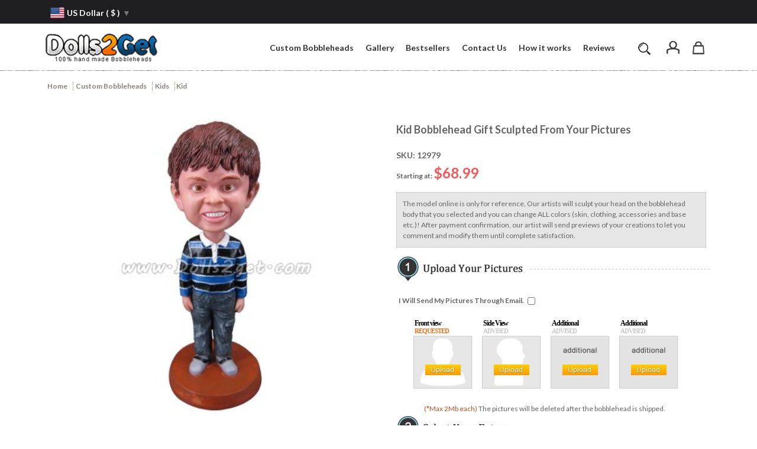

--- FILE ---
content_type: text/html; charset=utf-8
request_url: https://www.dolls2get.com/kid-p-15489.html
body_size: 17308
content:

<!DOCTYPE html PUBLIC "-//W3C//DTD XHTML 1.0 Transitional//EN" "http://www.w3.org/TR/xhtml1/DTD/xhtml1-transitional.dtd">

<html xmlns="http://www.w3.org/1999/xhtml" dir="ltr" lang="en">
<head><meta http-equiv="Content-Type" content="text/html; charset=gb18030">
<title>Kid Bobblehead - $68.99 @ Dolls2Get - Personalized Bobbleheads Sculpted From Your Photos</title>
<meta name="keywords" content="Kid, Custom Bobbleheads, BobbleHeads, custom Kids Bobblehead, Custom Bobblehead, Custom Bobbleheads, personalized bobbleheads, customized bobbleheads, Custom Bobble Head, Custom Bobble Heads, Custom Bobbleheads Made From Photo" />
<meta name="description" content="Personalized Kid Bobblehead Sculpted From Your Photos. Free Proofing & Free Color modification until you are satisfacted. " />
	
 


<base href="https://www.dolls2get.com/" />
<link rel="canonical" href="https://www.dolls2get.com/kid-p-15489.html" />
<link rel="stylesheet" type="text/css" href="/includes/templates/zcen/css/responsive.css" /><link rel="stylesheet" type="text/css" href="includes/templates/zcen/css/style.css" />
<link rel="stylesheet" type="text/css" href="includes/templates/zcen/css/style_2.css" />
<link rel="stylesheet" type="text/css" href="includes/templates/zcen/css/style_3.css" />
<link rel="stylesheet" type="text/css" href="includes/templates/zcen/css/style_4.css" />
<link rel="stylesheet" type="text/css" href="includes/templates/zcen/css/style_5.css" />
<link rel="stylesheet" type="text/css" href="includes/templates/zcen/css/style_6.css" />
<link rel="stylesheet" type="text/css" href="includes/templates/zcen/css/style_7.css" />
<link rel="stylesheet" type="text/css" href="includes/templates/zcen/css/style_8.css" />
<link rel="stylesheet" type="text/css" href="includes/templates/zcen/css/style_9.css" />
<link rel="stylesheet" type="text/css" href="includes/templates/zcen/css/stylesheet_time.css" />
<script type="text/javascript" src="includes/templates/zcen/jscript/jscript__jquery.min.js"></script>
<script type="text/javascript" src="includes/templates/zcen/jscript/jscript_menu_conf.js"></script>
<script type="text/javascript" src="includes/modules/pages/product_info/jscript_textarea_counter.js"></script>
<script type="text/javascript">
function popupWindow(url) {
  window.open(url,'popupWindow','toolbar=no,location=no,directories=no,status=no,menubar=no,scrollbars=no,resizable=yes,copyhistory=no,width=100,height=100,screenX=150,screenY=150,top=150,left=150,noreferrer')
}
function popupWindowPrice(url) {
  window.open(url,'popupWindow','toolbar=no,location=no,directories=no,status=no,menubar=no,scrollbars=yes,resizable=yes,copyhistory=no,width=600,height=400,screenX=150,screenY=150,top=150,left=150,noreferrer')
}
</script>

 
 
 <script type="text/javascript" src="/includes/templates/zcen/jscript/fancybox/fancybox.umd.js" defer></script>
<link rel="stylesheet" rel="preload" href="/includes/templates/zcen/jscript/fancybox/fancybox.css" type="text/css" media="all" as="style" onload="this.rel='stylesheet'" />


<script src="/includes/templates/zcen/jscript/zoom-master/jquery.zoom.js" type="text/javascript" ></script>

 


	<style>
    img{border:none;}
</style>
<meta name="google-translate-customization" content="ce6590e0390ea276-b23a89774d0c9b1a-g1b04d0cd5a212041-f"></meta>
 
<!-- Global site tag (gtag.js) - Google Ads: 995731034 -->
<script async src="https://www.googletagmanager.com/gtag/js?id=AW-995731034"></script>
<script>
  window.dataLayer = window.dataLayer || [];
  function gtag(){dataLayer.push(arguments);}
  gtag('js', new Date());
  gtag('config', 'AW-995731034');
</script>

<!-- Google tag (gtag.js) -->
<script async src="https://www.googletagmanager.com/gtag/js?id=G-5QG7ECQJT0"></script>
<script>
  window.dataLayer = window.dataLayer || [];
  function gtag(){dataLayer.push(arguments);}
  gtag('js', new Date());
  gtag('config', 'G-5QG7ECQJT0');
</script>

 <!-- Facebook Pixel Code -->
<script>
  !function(f,b,e,v,n,t,s)
  {if(f.fbq)return;n=f.fbq=function(){n.callMethod?
  n.callMethod.apply(n,arguments):n.queue.push(arguments)};
  if(!f._fbq)f._fbq=n;n.push=n;n.loaded=!0;n.version='2.0';
  n.queue=[];t=b.createElement(e);t.async=!0;
  t.src=v;s=b.getElementsByTagName(e)[0];
  s.parentNode.insertBefore(t,s)}(window, document,'script',
  'https://connect.facebook.net/en_US/fbevents.js');
  fbq('init', '433055440205957');
  fbq('track', 'PageView');
</script>
<noscript>
  <img height="1" width="1" style="display:none" 
       src="https://www.facebook.com/tr?id=433055440205957&ev=PageView&noscript=1"/>
</noscript>
<!-- End Facebook Pixel Code -->
 
	

 
 
<script>
  gtag('event', 'view_item', {
    'send_to': 'AW-995731034',
    'value': '68.99',
    'items': [{
      'id': '12979',
      'google_business_vertical': 'retail'
    }]
  });
</script>



 

</head>
 
<body id="productinfoBody" class="">
<nav class="cbp-spmenu cbp-spmenu-vertical cbp-spmenu-left" id="cbp-spmenu-s1">
    <div class="gf-menu-device-wrapper">
      <div class="gf-menu-device-container">
	  
     <div id="top">
	 		  <h1 class="branding-title"><center><a href="/">Dolls2Get</a></center></h1>
    <span class="drawer-toggle icon" id="drawer-toggle"> X </span>
          <ul class="top_ul" id="primary-menu">
            <!--<li class="top_li" ><a href="/"><span>Home</span></a></li>-->

            
<li class="top_li menu_item_has_children"><a href="https://www.dolls2get.com/custom-bobbleheads-c-272.html"><span>Custom Bobbleheads</span></a><ul class="sub-menu"><li><a href="https://www.dolls2get.com/custom-bobbleheads-female-c-272_292.html"><span>Female</span></a></li>
<li><a href="https://www.dolls2get.com/custom-bobbleheads-male-c-272_288.html"><span>Male</span></a></li>
<li><a href="https://www.dolls2get.com/custom-bobbleheads-customizable-diy-c-272_273.html"><span>Customizable DIY</span></a></li>
<li><a href="https://www.dolls2get.com/custom-bobbleheads-couple-c-272_275.html"><span>Couple</span></a></li>
<li><a href="https://www.dolls2get.com/custom-bobbleheads-wedding-c-272_274.html"><span>Wedding</span></a></li>
<li><a href="https://www.dolls2get.com/custom-bobbleheads-groomsmen-c-272_294.html"><span>Groomsmen</span></a></li>
<li><a href="https://www.dolls2get.com/custom-bobbleheads-superhero-c-272_290.html"><span>Superhero</span></a></li>
<li><a href="https://www.dolls2get.com/custom-bobbleheads-work-c-272_277.html"><span>Work</span></a></li>
<li><a href="https://www.dolls2get.com/custom-bobbleheads-musicians-c-272_279.html"><span>Musicians</span></a></li>
<li><a href="https://www.dolls2get.com/custom-bobbleheads-sports-c-272_280.html"><span>Sports</span></a></li>
<li><a href="https://www.dolls2get.com/custom-bobbleheads-humorous-c-272_281.html"><span>Humorous</span></a></li>
<li><a style="color:#FFFFFF;background-color: #4DBFEC;"href="https://www.dolls2get.com/custom-bobbleheads-kids-c-272_282.html"><span>Kids</span></a></li>
<li><a href="https://www.dolls2get.com/custom-bobbleheads-vehicles-c-272_283.html"><span>Vehicles</span></a></li>
<li><a href="https://www.dolls2get.com/custom-bobbleheads-graduation-c-272_284.html"><span>Graduation</span></a></li>
<li><a href="https://www.dolls2get.com/custom-bobbleheads-birthday-c-272_291.html"><span>Birthday</span></a></li>
<li><a href="https://www.dolls2get.com/custom-bobbleheads-pets-c-272_285.html"><span>Pets</span></a></li>
</ul>
</li>
               
      
            


<li class="top_li"><a href="https://www.dolls2get.com/index.php?main_page=gallery"><span>Gallery</span></a></li>


<li class="top_li"><a href="https://www.dolls2get.com/index.php?main_page=products_hot"><span>Bestsellers</span></a></li>


<li class="top_li"><a href="https://www.dolls2get.com/contact_us.html"><span>Contact Us</span></a></li>


<li class="top_li"><a href="https://www.dolls2get.com/how_it_works.html"><span>How it works</span></a></li>


<li class="top_li"><a href="https://www.dolls2get.com/index.php?main_page=feedback"><span>Reviews</span></a></li>

        
          </ul>
        </div>

        <script>
    jQuery(document).ready(function() {
       jQuery("#mobile-menu").click(function (){
	       jQuery(".mobile-menu").not(this).removeClass('mobile-menu-close-left');
		   jQuery(this).toggleClass('mobile-menu-close-left');
		   
	       jQuery("#productinfoBody").toggleClass('cbp-spmenu-push-toright');
		   jQuery("#cbp-spmenu-s1").toggleClass('cbp-spmenu-open');
	       jQuery("#top").toggle('fast');	
			
  	});

		jQuery("#mobile-menu-right").click(function (){
		   jQuery("#productinfoBody").toggleClass('cbp-spmenu-push-toright'); 
		   jQuery("#cbp-spmenu-s1").toggleClass('cbp-spmenu-open');
	       jQuery("#top").toggle('fast');	
		  			
  	  });
	
	  jQuery("#drawer-toggle").click(function (){

			jQuery("#productinfoBody").removeClass('cbp-spmenu-push-toright');
			jQuery("#cbp-spmenu-s1").removeClass('cbp-spmenu-open');
			jQuery("#mobile-menu").removeClass('mobile-menu-close-left');
			jQuery("#top").toggle('fast');	
  	  });
	

	
	
	jQuery(".menu_item_has_children" ).prepend("<div class='opener'></div>" );
	jQuery(".opener").click(function (){
		  jQuery(".opener").not(this).removeClass('active');
          jQuery(".sub-menu").not(jQuery(this).next('a').next('ul')).removeClass('show');
		  jQuery(".sub-menu").not(jQuery(this).next('a').next('ul')).css("display", "none"); 
		  jQuery(this).toggleClass('active');
		  jQuery(this).next('a').next('ul').toggle('');
	});
});

</script> 
       </div>
    </div>
  </nav>

<!--bof-header logo and navigation display-->



<div class="black_border_out">
<div id="main_body_container" class="black_border">
<!--main_body ��ʼ-->
<div class="top_nav_top">
   <div class="top_nav_top_head">
    <div style="float:left">
	 	   <div class="currency">
                <a href="#" id="currency_switcher"><span><img class="" width="24" height="24" src="/includes/templates/zcen/images/currency/USD.png" alt="USD" /></span><span>US Dollar&nbsp;( $ )</span><span><font color="#767676">&#9660;</font></span></a>

                <div id="currPopup" class="popup popup-win hidden">
                 <img id="close-pic" class="close-pic float-right" src="/includes/templates/zcen/images/close_pic.gif" alt="close" />
                  <ul class="list-popup">
				  				    <li><a href="https://www.dolls2get.com/kid-p-15489.html?currency=USD" rel="nofollow"><span><img class="" width="24" height="24" src="/includes/templates/zcen/images/currency/USD.png" alt="USD" /></span><span>US Dollar&nbsp;( $ )</span></a></li>
				   				    <li><a href="https://www.dolls2get.com/kid-p-15489.html?currency=EUR" rel="nofollow"><span><img class="" width="24" height="24" src="/includes/templates/zcen/images/currency/EUR.png" alt="EUR" /></span><span>Euro&nbsp;( € )</span></a></li>
				   				    <li><a href="https://www.dolls2get.com/kid-p-15489.html?currency=GBP" rel="nofollow"><span><img class="" width="24" height="24" src="/includes/templates/zcen/images/currency/GBP.png" alt="GBP" /></span><span>GB Pound&nbsp;( £ )</span></a></li>
				   				    <li><a href="https://www.dolls2get.com/kid-p-15489.html?currency=AUD" rel="nofollow"><span><img class="" width="24" height="24" src="/includes/templates/zcen/images/currency/AUD.png" alt="AUD" /></span><span>Australian Dollar&nbsp;( AU$ )</span></a></li>
				   				    <li><a href="https://www.dolls2get.com/kid-p-15489.html?currency=CAD" rel="nofollow"><span><img class="" width="24" height="24" src="/includes/templates/zcen/images/currency/CAD.png" alt="CAD" /></span><span>Canadian Dollar&nbsp;( CA$ )</span></a></li>
				   				    <li><a href="https://www.dolls2get.com/kid-p-15489.html?currency=AED" rel="nofollow"><span><img class="" width="24" height="24" src="/includes/templates/zcen/images/currency/AED.png" alt="AED" /></span><span>UAE Dirham </span></a></li>
				   				    <li><a href="https://www.dolls2get.com/kid-p-15489.html?currency=NZD" rel="nofollow"><span><img class="" width="24" height="24" src="/includes/templates/zcen/images/currency/NZD.png" alt="NZD" /></span><span>New Zealand&nbsp;( NZ$ )</span></a></li>
				   				    <li><a href="https://www.dolls2get.com/kid-p-15489.html?currency=IEP" rel="nofollow"><span><img class="" width="24" height="24" src="/includes/templates/zcen/images/currency/IEP.png" alt="IEP" /></span><span>Ireland EUR&nbsp;( € )</span></a></li>
				                      </ul>
                </div>
           </div>
	
	</div>  
     <ul class="top_nav_left">
       <li class="top_operate">
       <span id="google_translate_js"></span>
	    </li>
      </ul>

        <div class="top_nav_right">
		<!--
        <li class="top_operate top_contact_us"><a href="/contact_us.html"  rel="nofollow"><span class="contact_us_pic"></span> <span>Contact Us</span></a></li>
		-->
        </div>
      
        <!--end .top_nav_right-->
   </div>
</div>

  <div id="main_body_head">
    <div class="container">
	
 
      <div id="header" >
	  
        
		<div class = "wrap_logo">
        <div class="logo"><a href="/" title=""><img src="/includes/templates/zcen/images/logo.gif"  alt="Pic2wallet.com logo"  title=" Pic2wallet.com logo" border="0" /></a></div>
        </div>
		
	 <div class="midmenu_left"><div id="mobile-menu" class="mobile-menu"></div> </div>
	 <div class="midmenu" >
	 
     <!--nav-menu-->
	             	  <!--search form-->
	 <form name="quick_find_header" method="get" id="exPara" style="display:none" class="searchForm"  action="/index.php?main_page=advanced_search_result">
  <div class="nav-right">
    <div class="nav-search-submit">
      <input type="submit" class="nav-input" value="submit" name="go" />
      <i class="nav-icon nav-icon-a11y nav-sprite">Go</i>
    </div>
  </div>
  <div class="nav-fill">
    <div class="nav-search-field">
    <input type="hidden" name="main_page" value="advanced_search_result" />
    <input type="hidden" name="search_in_description" value="1" />
    <input type="text" name="keyword" size="6" maxlength="30" class="nav-input" value=""  autocomplete="off" autocorrect="off" autocapitalize="off" />
                    
    </div>
  </div>
</form>
	  <!--search form end-->
     <div class="nav-menu">

	 <!---navy--->
      <div id="top_nav">
          <ul class="top_ul_nav">
            			 
<li class="top_li menu_item_has_children"><a href="https://www.dolls2get.com/custom-bobbleheads-c-272.html"><span>Custom Bobbleheads</span></a><ul class="sub-menu"><li><a href="https://www.dolls2get.com/custom-bobbleheads-female-c-272_292.html"><span>Female</span></a></li>
<li><a href="https://www.dolls2get.com/custom-bobbleheads-male-c-272_288.html"><span>Male</span></a></li>
<li><a href="https://www.dolls2get.com/custom-bobbleheads-customizable-diy-c-272_273.html"><span>Customizable DIY</span></a></li>
<li><a href="https://www.dolls2get.com/custom-bobbleheads-couple-c-272_275.html"><span>Couple</span></a></li>
<li><a href="https://www.dolls2get.com/custom-bobbleheads-wedding-c-272_274.html"><span>Wedding</span></a></li>
<li><a href="https://www.dolls2get.com/custom-bobbleheads-groomsmen-c-272_294.html"><span>Groomsmen</span></a></li>
<li><a href="https://www.dolls2get.com/custom-bobbleheads-superhero-c-272_290.html"><span>Superhero</span></a></li>
<li><a href="https://www.dolls2get.com/custom-bobbleheads-work-c-272_277.html"><span>Work</span></a></li>
<li><a href="https://www.dolls2get.com/custom-bobbleheads-musicians-c-272_279.html"><span>Musicians</span></a></li>
<li><a href="https://www.dolls2get.com/custom-bobbleheads-sports-c-272_280.html"><span>Sports</span></a></li>
<li><a href="https://www.dolls2get.com/custom-bobbleheads-humorous-c-272_281.html"><span>Humorous</span></a></li>
<li><a style="color:#FFFFFF;background-color: #4DBFEC;"href="https://www.dolls2get.com/custom-bobbleheads-kids-c-272_282.html"><span>Kids</span></a></li>
<li><a href="https://www.dolls2get.com/custom-bobbleheads-vehicles-c-272_283.html"><span>Vehicles</span></a></li>
<li><a href="https://www.dolls2get.com/custom-bobbleheads-graduation-c-272_284.html"><span>Graduation</span></a></li>
<li><a href="https://www.dolls2get.com/custom-bobbleheads-birthday-c-272_291.html"><span>Birthday</span></a></li>
<li><a href="https://www.dolls2get.com/custom-bobbleheads-pets-c-272_285.html"><span>Pets</span></a></li>
</ul>
</li>
                      
      
            


<li class="top_li"><a href="https://www.dolls2get.com/index.php?main_page=gallery"><span>Gallery</span></a></li>


<li class="top_li"><a href="https://www.dolls2get.com/index.php?main_page=products_hot"><span>Bestsellers</span></a></li>


<li class="top_li"><a href="https://www.dolls2get.com/contact_us.html"><span>Contact Us</span></a></li>


<li class="top_li"><a href="https://www.dolls2get.com/how_it_works.html"><span>How it works</span></a></li>


<li class="top_li"><a href="https://www.dolls2get.com/index.php?main_page=feedback"><span>Reviews</span></a></li>

        
          </ul>
     </div>
	 <!---navy--->            
  </div>
  
  <!--toprBox-->

       <div class="toprBox" id="toprBox">  
	   <div id="mobile-menu-right" class="mobile-menu-right"></div> 
        <div id="_cart_">
            <div id="miniCart">
                         <a href="/index.php?main_page=shopping_cart">
              <div class="cartImg">
                <span>
                                                                </span>
              </div>
            </a>
            </div>
          </div>
		  
		   <div id="_login_">
              
             			    <a id="miniLogin"  href="/login.html"  ><span class="loginImg"> &nbsp; </span></a>
                   </div>
		<div id="_search_">
		  <a id="miniSearch" href="#"  onclick="return false" ><span class="SearchImg">  &nbsp; </span></a>
		  <script>
		  $("#miniSearch").click(function(){
			if($("#exPara").css("display")=="none"){
				$("#exPara").show();
				$("#top_nav").hide();
				$("#toprBox").hide();
	            $(".nav-input").focus();
			}
			
		  });

	     $("#exPara").click(function(event){
            event.stopPropagation();
         });
	  
         $(document).click(function(e){
            var target = $(e.target);
            if(target.closest("#miniSearch").length != 0) return;
            $("#exPara").hide();
			$("#top_nav").show();
			$("#toprBox").show();
 
          })

 
		  </script>
		</div>
        </div>
      </div>
	  
	 
	  <!--toprBox end-->
  <!--midmenu end-->
</div>  
  


    <div class="clear"></div>
    </div>
    

  </div>
  <!--main_body ����-->
  
</div>
</div>

  <!-- end header -->
       
     
    
 
    
 


    
    

 <!--main_body 开始-->
<div id="main_body">


<script type="text/javascript"><!--//<![CDATA[
function submitonce()
{
  var button = document.getElementById("btn_submit");
  // 不显示按钮
  var img = document.getElementById("actionImg");
                //button.style.cursor = "wait";
                //button.disabled = true;
                //button.className = 'hiddenField';
                img.className = '';
      // 不显示按钮
  //button.style.cursor="wait";
  button.disabled = true;
  setTimeout('button_timeout()', 4000);
  return false;
}
function button_timeout() {
  var button = document.getElementById("btn_submit");
  button.style.cursor="pointer";
  button.disabled = false;
}

//]] --></script>
<!--bof Form start-->
<form name="cart_quantity" action="https://www.dolls2get.com/kid-p-15489.html?action=add_product" method="post" enctype="multipart/form-data" onsubmit="submitonce();"><input type="hidden" name="securityToken" value="8972f37c9adb63e3618a2d9ad09d3cb6" />
<!--eof Form start-->	   
   <!--中间部分 开始--> 
	<div id="wrapper"> 
		<div id="content"> 

    
      
			<div class="path"> <!-- bof  breadcrumb -->
      <a href="https://www.dolls2get.com//">Home</a>
  <a href="https://www.dolls2get.com/custom-bobbleheads-c-272.html">Custom Bobbleheads</a>
  <a href="https://www.dolls2get.com/custom-bobbleheads-kids-c-272_282.html">Kids</a>
Kid
<!-- eof breadcrumb --></div> <br clear="all" />     
				  


				
 
     <div class="itemImg"> 
              <div class="product_container">              
            

 

<div class="main_image">
<a data-fancybox="gallery" data-src="bmz_cache/7/7cafc97debfaba26e044027b5f3aca9f.image.800x800.jpg" href="#">
<img src="bmz_cache/f/f5bbf958d93ca427f0af559e1752bdfa.image.360x360.jpg" alt="Kid" title="Kid" width="360" height="360" id="img_01" class="mymain" data-zoom-image="bmz_cache/7/7cafc97debfaba26e044027b5f3aca9f.image.800x800.jpg" /></a>
</div>


  
<script type="text/javascript">
  if(window.innerWidth > 767){
    // ��ʾ���ߴ���� 767 ��ʱ����ԷŴ�ͼƬ
    $("#img_01").elevateZoom();
   }else{
    var img = document.getElementById("img_01");
    var width=img.width,height=img.height;
     $("#img_01").elevateZoom({zoomType: "inner",zoomWindowFadeIn: width,zoomWindowFadeOut: 750, cursor: 'pointer',loadingIcon: '/includes/templates/zcen/jscript/zoom-master/images/loader.gif'}); 
	}
  //pass the images to Fancybox
 /****
$("#img_01").bind("click", function(e) {  
  var ez =   $('#img_01').data('elevateZoom');	
	$.fancybox(ez.getGalleryList());
  return false;
});
***/
</script>

 
<!--bof Additional Product Images -->

 
  <!--eof Additional Product Images -->
<div class="clear"></div>
<div class="add_to_cart_banner">

               
	           <div class="list-add-to-cart-item">
	              <div class="list-image-wrapper">
	                <i class="list-add-to-cart-icon ion-airplane"></i>
	              </div>
	              <div class="list-add-to-cart-text-wrapper">
	                <div class="list-title"><b>Worldwide Shipping</b></div>
	              </div>
	            </div>
	            
	            <div class="list-add-to-cart-item">
	              <div class="list-image-wrapper">
	                <i class="list-add-to-cart-icon ion-thumbsup"></i>
	              </div>
	              <div class="list-add-to-cart-text-wrapper">
	                <div class="list-title"><b>100% Satisfaction Guaranteed</b></div>
	              </div>
	            </div>
	            
	            <div class="list-add-to-cart-item">
	              <div class="list-image-wrapper">
	                <i class="list-add-to-cart-icon ion-ribbon"></i>
	              </div>
	              <div class="list-add-to-cart-text-wrapper">
	                <div class="list-title"><b>Best Quality Likeness</b></div>
	              </div>
	            </div>

              <div class="list-add-to-cart-item">
	              <div class="list-image-wrapper">
	                <i class="list-add-to-cart-icon ion-secure-shopping"></i>
	              </div>
	              <div class="list-add-to-cart-text-wrapper">
	                <div class="list-title"><b>Secure Checkout</b></div>
	              </div>
	            </div>

  <div class="clear"></div>
</div>
   </div>
  </div>
    
				<div class="itemDescr"> <!--itemDescr ��ʼ-->
                  <div class="product_container">
                 				 <h1>Kid Bobblehead Gift Sculpted From Your Pictures</h1>
                  <div class="price-wrapper">
                     
                    <h3 class="custom-font js" id="price-field">    
                    <div class="add_to_cart_total"> 
                  <div>SKU:  <span>12979</span></div> 
       <span class="priceBig">Starting at: 
	   
                    <strong id="original_price">$68.99</strong>
                 </span>

 <span style="color:#999999;display:none;" >USD</span> 
 
	   

                      
    </div>
                   </h3>  
                   <div class="clear"></div>    
				   
				 
                  </div>

       
  <div class="des_top">The model online is only for reference, Our artists will sculpt your head on the bobblehead body that you selected and you can change ALL colors (skin, clothing, accessories and base etc.)!
After payment confirmation, our artist will send previews of your creations to let you comment and modify them until complete satisfaction.</div>
 
                 <!--eof ����ͼƬ -->
            
               
                
                <!--���빺�ﳵ-->
                <div class="itemBlock"> 				  
                 
				 

<!--bof Quantity Discounts table -->
<!--eof Quantity Discounts table -->


<div class="addtocart" style="text-align:left;"> 
 <!--bof Attributes Module -->

<!--�������������۸��õ�-->
<script type="text/javascript" language="javascript">
 
var original_price = document.getElementById('original_price').innerHTML.replace("$","");
function sum(){
var spjg3 = document.getElementById('my_att_value_3').innerHTML.replace("+ $","");
var spjg6 = document.getElementById('my_att_value_6').innerHTML.replace("+ $","");
var spjg7 = document.getElementById('my_att_value_7').innerHTML.replace("+ $","");
var spjg24 = document.getElementById('my_att_value_24').innerHTML.replace("+ $","");
var spjg1 = document.getElementById('my_att_value_1').innerHTML.replace("+ $","");
var spjg30 = document.getElementById('my_att_value_30').innerHTML.replace("+ $","");
var spjg26 = document.getElementById('my_att_value_26').innerHTML.replace("+ $","");
var spjg16 = document.getElementById('my_att_value_16').innerHTML.replace("+ $","");
var spjg31 = document.getElementById('my_att_value_31').innerHTML.replace("+ $","");
var spjg20 = document.getElementById('my_att_value_20').innerHTML.replace("+ $","");
var spjg28 = document.getElementById('my_att_value_28').innerHTML.replace("+ $","");
var spjg29 = document.getElementById('my_att_value_29').innerHTML.replace("+ $","");
          document.getElementById('item_total').innerHTML="$"+(spjg3*1+spjg6*1+spjg7*1+spjg24*1+spjg1*1+spjg30*1+spjg26*1+spjg16*1+spjg31*1+spjg20*1+spjg28*1+spjg29*1+original_price*1).toFixed(2) +"";
        }</script>

<!--��������ʾѡ��ͼƬ������js-->
        <script> 

          $(function(){  //��ѡ��ͼƬѡ���ʱ��
		  //ͷ����ɫ1
          $(".mainboard_6 .my_options").bind("click",function(){ 
		  $('.mainboard_6 .active-colors').removeClass('active-colors');
		  $(this).addClass('active-colors');
          }) 
		   //�۾���ɫ1
		   $(".mainboard_eyes_color_7 .my_options").bind("click",function(){ 
          $('.mainboard_eyes_color_7 .active-colors').removeClass('active-colors');
		  $(this).addClass('active-colors');
          }) 
		  //Ƥ����ɫ1
          $(".mainboard_8 .my_options").bind("click",function(){ 
		  $('.mainboard_8 .active-colors').removeClass('active-colors');
		  $(this).addClass('active-colors');
          }) 
		  
		   //ͷ����ɫ2
          $(".mainboard_11 .my_options").bind("click",function(){ 
		  $('.mainboard_11 .active-colors').removeClass('active-colors');
		  $(this).addClass('active-colors');
          }) 
		   //�۾���ɫ2
		   $(".mainboard_eyes_color_12 .my_options").bind("click",function(){ 
          $('.mainboard_eyes_color_12 .active-colors').removeClass('active-colors');
		  $(this).addClass('active-colors');
          }) 
		   //Ƥ����ɫ2
          $(".mainboard_13 .my_options").bind("click",function(){ 
		  $('.mainboard_13 .active-colors').removeClass('active-colors');
		  $(this).addClass('active-colors');
          }) 
		  
         }) 
		 
         </script>  
 
 
 

<!--�������������ϴ�ͼƬ�õ�-->
<script type="text/javascript" src="/upload/jquery.form.js"></script>
<!--�������������ϴ�ͼƬ�õ�-->
<!--��������div-->

 
 




   
 

<div id="men_images_upload"><center><img src="includes/templates/zcen/images/loading_2.gif"/><b style="color:#990000;">Loading.....</b></center></div>  <div id="my_att_value_3" style="display:none;height:0px;"></div>


   
 

     
                <div style="margin-left:auto; margin-right:auto; width:100%" class="clear"><center><font color="#C95228" id="2mb">(*Max 2Mb each)</font> The pictures will be deleted after the bobblehead is shipped.</center><a name="colors"></a></div><div class="step_02"> </div>                 
                               <div style="clear:both;" class="att_extra">
               
                              
              <span class="att_extra_title">Your Hair Color</span><span style="color:red">*</span>           
              <span class="add_att_title_orange" id="my_att_title_6"></span> 
              <span class="add_price_red"  style=" display:none;height:0px;"  id="my_att_value_6"></span> 		           
               <div class="clear"></div>
                <div id="mainboard" class="mainboard_6">           
                <label class="attribImg" id="my_att_id_1" for="attrib-6-1" ><div class="my_options" ><img  class="aimg"  onclick="document.getElementById('my_att_title_6').innerHTML='H1 Black';" src="/includes/templates/zcen/images_color/color/1.gif" alt="H1 Black" title="H1 Black" /></div></label><input type="radio" name="id[6]" value="1"  id="attrib-6-1" /><label class="attribImg" id="my_att_id_2" for="attrib-6-2" ><div class="my_options" ><img  class="aimg"  onclick="document.getElementById('my_att_title_6').innerHTML='H2 Dark-Grey';" src="/includes/templates/zcen/images_color/color/2.gif" alt="H2 Dark-Grey" title="H2 Dark-Grey" /></div></label><input type="radio" name="id[6]" value="2"  id="attrib-6-2" /><label class="attribImg" id="my_att_id_3" for="attrib-6-3" ><div class="my_options" ><img  class="aimg"  onclick="document.getElementById('my_att_title_6').innerHTML='H3 Grey';" src="/includes/templates/zcen/images_color/color/3.gif" alt="H3 Grey" title="H3 Grey" /></div></label><input type="radio" name="id[6]" value="3"  id="attrib-6-3" /><label class="attribImg" id="my_att_id_4" for="attrib-6-4" ><div class="my_options" ><img  class="aimg"  onclick="document.getElementById('my_att_title_6').innerHTML='H4 White';" src="/includes/templates/zcen/images_color/color/4.gif" alt="H4 White" title="H4 White" /></div></label><input type="radio" name="id[6]" value="4"  id="attrib-6-4" /><label class="attribImg" id="my_att_id_5" for="attrib-6-5" ><div class="my_options" ><img  class="aimg"  onclick="document.getElementById('my_att_title_6').innerHTML='H5 Black-brown';" src="/includes/templates/zcen/images_color/color/5.gif" alt="H5 Black-brown" title="H5 Black-brown" /></div></label><input type="radio" name="id[6]" value="5"  id="attrib-6-5" /><label class="attribImg" id="my_att_id_6" for="attrib-6-6" ><div class="my_options" ><img  class="aimg"  onclick="document.getElementById('my_att_title_6').innerHTML='H6 Dark-brown';" src="/includes/templates/zcen/images_color/color/6.gif" alt="H6 Dark-brown" title="H6 Dark-brown" /></div></label><input type="radio" name="id[6]" value="6"  id="attrib-6-6" /><label class="attribImg" id="my_att_id_7" for="attrib-6-7" ><div class="my_options" ><img  class="aimg"  onclick="document.getElementById('my_att_title_6').innerHTML='H7 Medium-brown';" src="/includes/templates/zcen/images_color/color/7.gif" alt="H7 Medium-brown" title="H7 Medium-brown" /></div></label><input type="radio" name="id[6]" value="7"  id="attrib-6-7" /><label class="attribImg" id="my_att_id_8" for="attrib-6-8" ><div class="my_options" ><img  class="aimg"  onclick="document.getElementById('my_att_title_6').innerHTML='H8 Light-brown';" src="/includes/templates/zcen/images_color/color/8.gif" alt="H8 Light-brown" title="H8 Light-brown" /></div></label><input type="radio" name="id[6]" value="8"  id="attrib-6-8" /><label class="attribImg" id="my_att_id_9" for="attrib-6-9" ><div class="my_options" ><img  class="aimg"  onclick="document.getElementById('my_att_title_6').innerHTML='H9 Dark-blonde';" src="/includes/templates/zcen/images_color/color/9.gif" alt="H9 Dark-blonde" title="H9 Dark-blonde" /></div></label><input type="radio" name="id[6]" value="9"  id="attrib-6-9" /><label class="attribImg" id="my_att_id_10" for="attrib-6-10" ><div class="my_options" ><img  class="aimg"  onclick="document.getElementById('my_att_title_6').innerHTML='H10 Medium-blonde';" src="/includes/templates/zcen/images_color/color/10.gif" alt="H10 Medium-blonde" title="H10 Medium-blonde" /></div></label><input type="radio" name="id[6]" value="10"  id="attrib-6-10" /><label class="attribImg" id="my_att_id_11" for="attrib-6-11" ><div class="my_options" ><img  class="aimg"  onclick="document.getElementById('my_att_title_6').innerHTML='H11 Blonde';" src="/includes/templates/zcen/images_color/color/11.gif" alt="H11 Blonde" title="H11 Blonde" /></div></label><input type="radio" name="id[6]" value="11"  id="attrib-6-11" /><label class="attribImg" id="my_att_id_12" for="attrib-6-12" ><div class="my_options" ><img  class="aimg"  onclick="document.getElementById('my_att_title_6').innerHTML='H12 Light-blonde';" src="/includes/templates/zcen/images_color/color/12.gif" alt="H12 Light-blonde" title="H12 Light-blonde" /></div></label><input type="radio" name="id[6]" value="12"  id="attrib-6-12" /><label class="attribImg" id="my_att_id_13" for="attrib-6-13" ><div class="my_options" ><img  class="aimg"  onclick="document.getElementById('my_att_title_6').innerHTML='H13 Reddish-brown';" src="/includes/templates/zcen/images_color/color/13.gif" alt="H13 Reddish-brown" title="H13 Reddish-brown" /></div></label><input type="radio" name="id[6]" value="13"  id="attrib-6-13" /><label class="attribImg" id="my_att_id_14" for="attrib-6-14" ><div class="my_options" ><img  class="aimg"  onclick="document.getElementById('my_att_title_6').innerHTML='H14 Red';" src="/includes/templates/zcen/images_color/color/14.gif" alt="H14 Red" title="H14 Red" /></div></label><input type="radio" name="id[6]" value="14"  id="attrib-6-14" /><label class="attribImg" id="my_att_id_15" for="attrib-6-15" ><div class="my_options" ><img  class="aimg"  onclick="document.getElementById('my_att_title_6').innerHTML='H15 Bald';" src="/includes/templates/zcen/images_color/color/15.gif" alt="H15 Bald" title="H15 Bald" /></div></label><input type="radio" name="id[6]" value="15"  id="attrib-6-15" />
               </div></div>
              <div class="clear"></div>
     
     


   
 

     
                                
                               <div style="clear:both;" class="att_extra">
               
                              
              <span class="att_extra_title">Your Eye Color</span><span style="color:red">*</span>           
              <span class="add_att_title_orange" id="my_att_title_7"></span> 
              <span class="add_price_red"  style=" display:none;height:0px;"  id="my_att_value_7"></span> 		           
               <div class="clear"></div>
                <div id="mainboard_eyes_color" class="mainboard_eyes_color_7">           
                <label class="attribImg" id="my_att_id_16" for="attrib-7-16" ><div class="my_options" ><img  class="aimg"  onclick="document.getElementById('my_att_title_7').innerHTML='E1 (Hazel)';" src="/includes/templates/zcen/images_color/color/16.gif" alt="E1 (Hazel)" title="E1 (Hazel)" /></div></label><input type="radio" name="id[7]" value="16"  id="attrib-7-16" /><label class="attribImg" id="my_att_id_17" for="attrib-7-17" ><div class="my_options" ><img  class="aimg"  onclick="document.getElementById('my_att_title_7').innerHTML='E2 (Light Brown)';" src="/includes/templates/zcen/images_color/color/17.gif" alt="E2 (Light Brown)" title="E2 (Light Brown)" /></div></label><input type="radio" name="id[7]" value="17"  id="attrib-7-17" /><label class="attribImg" id="my_att_id_18" for="attrib-7-18" ><div class="my_options" ><img  class="aimg"  onclick="document.getElementById('my_att_title_7').innerHTML='E3 (Dark Brown)';" src="/includes/templates/zcen/images_color/color/18.gif" alt="E3 (Dark Brown)" title="E3 (Dark Brown)" /></div></label><input type="radio" name="id[7]" value="18"  id="attrib-7-18" /><label class="attribImg" id="my_att_id_19" for="attrib-7-19" ><div class="my_options" ><img  class="aimg"  onclick="document.getElementById('my_att_title_7').innerHTML='E4 (Black)';" src="/includes/templates/zcen/images_color/color/19.gif" alt="E4 (Black)" title="E4 (Black)" /></div></label><input type="radio" name="id[7]" value="19"  id="attrib-7-19" /><label class="attribImg" id="my_att_id_20" for="attrib-7-20" ><div class="my_options" ><img  class="aimg"  onclick="document.getElementById('my_att_title_7').innerHTML='E5 (Gray)';" src="/includes/templates/zcen/images_color/color/20.gif" alt="E5 (Gray)" title="E5 (Gray)" /></div></label><input type="radio" name="id[7]" value="20"  id="attrib-7-20" /><label class="attribImg" id="my_att_id_21" for="attrib-7-21" ><div class="my_options" ><img  class="aimg"  onclick="document.getElementById('my_att_title_7').innerHTML='E6 (Green)';" src="/includes/templates/zcen/images_color/color/21.gif" alt="E6 (Green)" title="E6 (Green)" /></div></label><input type="radio" name="id[7]" value="21"  id="attrib-7-21" /><label class="attribImg" id="my_att_id_106" for="attrib-7-106" ><div class="my_options" ><img  class="aimg"  onclick="document.getElementById('my_att_title_7').innerHTML='E7 (Light Blue)';" src="/includes/templates/zcen/images_color/color/106.gif" alt="E7 (Light Blue)" title="E7 (Light Blue)" /></div></label><input type="radio" name="id[7]" value="106"  id="attrib-7-106" /><label class="attribImg" id="my_att_id_107" for="attrib-7-107" ><div class="my_options" ><img  class="aimg"  onclick="document.getElementById('my_att_title_7').innerHTML='E8 (Blue)';" src="/includes/templates/zcen/images_color/color/107.gif" alt="E8 (Blue)" title="E8 (Blue)" /></div></label><input type="radio" name="id[7]" value="107"  id="attrib-7-107" />
               </div></div>
              <div class="clear"></div>
     
     


   
 

         
                   <div class="step_03"> </div>
              <div style="clear:both;" class="att_extra">
     
            <span><span> <span>Sculpting and Delivery</span></span></span> 
            <span class="add_price_red"  style=" display:none;height:0px;"  id="my_att_value_24"></span> 
       
						
			
<div class="styled-select"><select  class="myinput"  onChange="op_onchange_24()" name="id[24]"  id="attrib-24">
  <option id=""  value="88" selected="selected" >Standard Sculpting (20 days)</option>
  <option id="+ $31.90"  value="89" >Faster Sculpting (15 days) + $31.90</option>
  <option id="+ $49.90"  value="90" >Fastest Sculpting (10 days) + $49.90</option>
</select></div>

<br class="clear"/>
					  Expected Receive Date: <input type="text" id="my_date" class="my_date" name="id[txt_1]" size="10" maxlength="32" value="2026-02-16" id="attrib-1-0" style="color: #FF0000;" /><font id="date_msg" style="color:#F47421;">&nbsp;*  E.T.A, Base on customer approve within 24 hours.</font>
					  <!--  
					  <font id="date_msg_24" style="color:red;display:none;">&nbsp;&nbsp;*Base on customer approve within 24 hours</font>
					  <font id="date_msg" style="color:red;">&nbsp;&nbsp;*Delivered after Christmas</font>
					  -->
		    	<script type="text/javascript">
				    function op_onchange_24(){			
					var rtl_24=document.getElementById("attrib-24"); 
					if(rtl_24.options[rtl_24.selectedIndex].value==88){ 
						  document.getElementById('my_att_value_24').innerHTML=rtl_24.options[rtl_24.selectedIndex].id;
					      document.getElementById('my_date').value='2026-02-13';
						  document.getElementById('datehtmer').style.display='none';
						  sum();
					  };
					  
					  if(rtl_24.options[rtl_24.selectedIndex].value==89){ 
						  document.getElementById('my_att_value_24').innerHTML=rtl_24.options[rtl_24.selectedIndex].id;
					      document.getElementById('my_date').value='2026-02-08';
						  document.getElementById('datehtmer').style.display='none';
						  sum();
					  };
					  
					  if(rtl_24.options[rtl_24.selectedIndex].value==90){ 
						  document.getElementById('my_att_value_24').innerHTML=rtl_24.options[rtl_24.selectedIndex].id;
					      document.getElementById('my_date').value='2026-02-03';
						  document.getElementById('datehtmer').style.display='';
						  sum();
					  };
					  
				     }
					
             </script> <div class="clear"></div><div id="datehtmer" style="display:none">No Proofs,<font color="green">USA</font>  and <font color="green">CANADA</font> ONLY! &nbsp;&nbsp;</div> <div class="xuxian"></div>                         </div>
            <div class="box-content-splitter"></div>
            



   
 

         <span class="add_price_red"  style="visibility:hidden"  id="my_att_value_1"></span>
                    
     


   
 

         
              <div style="clear:both;" class="att_extra">
     
            <span><span> I want my head to Bobble</span></span> 
            <span class="add_price_red"  style=" display:none;height:0px;"  id="my_att_value_30"></span> 
       
			<a style="padding:2px; margin:2px" class="various iframe" href="http://www.youtube.com/embed/m1WIbvHY5ng?rel=0"><span style="float:left;margin-top: 4px;margin-right: 8px;"><img src="/includes/templates/zcen/images/li_2.gif" /></span></a>&nbsp;&nbsp;			
			
<div style="float:left;padding-right:4px;"><input type="checkbox" name="id[30][98]" value="98"  onclick="if(this.checked){ document.getElementById('my_att_value_30').innerHTML=' + $8.90';sum();}else{document.getElementById('my_att_value_30').innerHTML='';sum();}" id="attrib-30-98" /><label class="attribsCheckbox" for="attrib-30-98">Yes, I want<b><font color="#666666"> ( Price</font> <font color="#C9522B">+ $8.90</font><font color="#666666"> )</font></b></label></div>

                         </div>
            <div class="box-content-splitter"></div>
            



   
 

         
              <div style="clear:both;" class="att_extra">
     
            <span><span> <span>Text on The Shirt</span></span></span> 
            <span class="add_price_red"  style=" display:none;height:0px;"  id="my_att_value_26"></span> 
       
			<a  class="various iframe" href="/includes/templates/zcen/images_color/text_on_shirt.jpg"><span style="float:left;margin-top: 4px;margin-left: 8px;"> <img src="/includes/templates/zcen/images/li_2.gif" /> </span></a>&nbsp;&nbsp;			
			

					   <div style="float:left;padding-right:4px;"><label for="divControl_26" >
                       <input id="divControl_26" type="checkbox" onclick="if(this.checked){ document.getElementById('my_att_value_26').innerHTML=' + $1.90';sum();}else{document.getElementById('my_att_value_26').innerHTML='';sum();document.getElementById('attrib-26-0').value='';};mydiv_26.style.display=this.checked?'block':'none';" /> Yes, I want <b><font color="#666666"> ( Price</font> <font color="#C9522B">+ $1.90</font><font color="#666666"> )</font></b></label> <br/><div id="mydiv_26"  style="clear:both; display:none;" >
         Your Message<br />
		 <input type="text" name="id[txt_26]" size="32" maxlength="32" value="" id="attrib-26-0" /> 
         </div></div> 

                         </div>
            <div class="box-content-splitter"></div>
            



   
 

         
              <div style="clear:both;" class="att_extra">
     
            <span><span> <span>Text on The Base</span></span></span> 
            <span class="add_price_red"  style=" display:none;height:0px;"  id="my_att_value_16"></span> 
       
			<a  class="various iframe" href="/includes/templates/zcen/images_color/text_on_base.jpg"><span style="float:left;margin-top: 4px;margin-left: 8px;"> <img src="/includes/templates/zcen/images/li_2.gif" /> </span></a>&nbsp;&nbsp;			
			

					   <div style="float:left;padding-right:4px;"><label for="divControl_16" >
                       <input id="divControl_16" type="checkbox" onclick="if(this.checked){ document.getElementById('my_att_value_16').innerHTML=' + $1.90';sum();}else{document.getElementById('my_att_value_16').innerHTML='';sum();document.getElementById('attrib-16-0').value='';};mydiv_16.style.display=this.checked?'block':'none';" /> Yes, I want <b><font color="#666666"> ( Price</font> <font color="#C9522B">+ $1.90</font><font color="#666666"> )</font></b></label> <br/><div id="mydiv_16"  style="clear:both; display:none;" >
         Your Message<br />
		 <input type="text" name="id[txt_16]" size="32" maxlength="32" value="" id="attrib-16-0" /> 
         </div></div> 

                         </div>
            <div class="box-content-splitter"></div>
            



   
 

         
              <div style="clear:both;" class="att_extra">
     
            <span><span> Get An Identical Bobblehead</span></span> 
            <span class="add_price_red"  style=" display:none;height:0px;"  id="my_att_value_31"></span> 
       
			&nbsp;&nbsp;<label for="divControl_31" >
             <div style="float:left;padding-right:4px;"><input id="divControl_31"   type="checkbox"   onclick="mydiv_31.style.display=this.checked?'block':'none';" />Yes, I want</label></div> <br class="clear"/>			
			<div id="mydiv_31"  style="clear:both; display:none;" >
<input type="radio" name="id[31]" value="100" checked="checked"  onclick="document.getElementById('my_att_value_31').innerHTML=' + $0.00';sum();" id="attrib-31-100" /><label class="attribsRadioButton zero" for="attrib-31-100">No, Thanks</label><br />
<input type="radio" name="id[31]" value="101"  onclick="document.getElementById('my_att_value_31').innerHTML=' + $44.90';sum();" id="attrib-31-101" /><label class="attribsRadioButton zero" for="attrib-31-101">+1 Identical Bobblehead<b><font color="#666666"> ( Price</font> <font color="#C9522B">+ $44.90</font><font color="#666666"> )</font></b></label><br />
<input type="radio" name="id[31]" value="102"  onclick="document.getElementById('my_att_value_31').innerHTML=' + $99.98';sum();" id="attrib-31-102" /><label class="attribsRadioButton zero" for="attrib-31-102">+2 Identical Bobbleheads @ $44.9 / ea<b><font color="#666666"> ( Price</font> <font color="#C9522B">+ $99.98</font><font color="#666666"> )</font></b></label><br />
<input type="radio" name="id[31]" value="103"  onclick="document.getElementById('my_att_value_31').innerHTML=' + $149.97';sum();" id="attrib-31-103" /><label class="attribsRadioButton zero" for="attrib-31-103">+3 Identical Bobbleheads @ $44.9 / ea<b><font color="#666666"> ( Price</font> <font color="#C9522B">+ $149.97</font><font color="#666666"> )</font></b></label><br />
<input type="radio" name="id[31]" value="104"  onclick="document.getElementById('my_att_value_31').innerHTML=' + $199.96';sum();" id="attrib-31-104" /><label class="attribsRadioButton zero" for="attrib-31-104">+4 Identical Bobbleheads @ $44.9 / ea<b><font color="#666666"> ( Price</font> <font color="#C9522B">+ $199.96</font><font color="#666666"> )</font></b></label><br />
<input type="radio" name="id[31]" value="105"  onclick="document.getElementById('my_att_value_31').innerHTML=' + $249.95';sum();" id="attrib-31-105" /><label class="attribsRadioButton zero" for="attrib-31-105">+5 Identical Bobbleheads @ $44.9 / ea<b><font color="#666666"> ( Price</font> <font color="#C9522B">+ $249.95</font><font color="#666666"> )</font></b></label><br />

</div>                         </div>
            <div class="box-content-splitter"></div>
            



   
 

         
              <div style="clear:both;" class="att_extra">
     
            <span><span> <span>Special instructions and Comment</span></span></span> 
            <span class="add_price_red"  style=" display:none;height:0px;"  id="my_att_value_20"></span> 
       
			<br class="clear"/>			
			<i class="my_grey">[Maximum number of characters allowed: 255]</i><br /><textarea cols="20"  name="id[txt_20]" rows="3" id="attrib-20-0" >
</textarea>
                         </div>
            <div class="box-content-splitter"></div>
            



   
 

           <div class="step_04"></div>    
         <span class="add_price_red"  style=" display:none;height:0px;"  id="my_att_value_28"></span>      
         <div style=" float:left;position: relative;" class="att_extra">
            
<input type="radio" name="id[28]" value="94" checked="checked"  onclick="document.getElementById('my_att_value_28').innerHTML=' + $0.00';sum();document.getElementById('demo_logo').style.display='none';" id="attrib-28-94" /><label class="attribsRadioButton zero" for="attrib-28-94">No Logo</label><br />
<input type="radio" name="id[28]" value="95"  onclick="document.getElementById('my_att_value_28').innerHTML=' + $1.90';sum();document.getElementById('demo_logo').style.display='';" id="attrib-28-95" /><label class="attribsRadioButton zero" for="attrib-28-95">On the chest<b><font color="#666666"> ( Price</font> <font color="#C9522B">+ $1.90</font><font color="#666666"> )</font></b></label><br />
<input type="radio" name="id[28]" value="96"  onclick="document.getElementById('my_att_value_28').innerHTML=' + $1.90';sum();document.getElementById('demo_logo').style.display='';" id="attrib-28-96" /><label class="attribsRadioButton zero" for="attrib-28-96">On the base<b><font color="#666666"> ( Price</font> <font color="#C9522B">+ $1.90</font><font color="#666666"> )</font></b></label><br />
<input type="radio" name="id[28]" value="97"  onclick="document.getElementById('my_att_value_28').innerHTML=' + $1.90';sum();document.getElementById('demo_logo').style.display='';" id="attrib-28-97" /><label class="attribsRadioButton zero" for="attrib-28-97">In the back<b><font color="#666666"> ( Price</font> <font color="#C9522B">+ $1.90</font><font color="#666666"> )</font></b></label><br />

 
         </div>
      


   
 

                  <div id="logo_images_upload" class="logo_images_upload" ><center><img src="includes/templates/zcen/images/loading_2.gif"/><b style="color:#990000;">Loading.....</b></center></div>         
          <span class="add_price_red"  style=" display:none;height:0px;"  id="my_att_value_29"></span> 
         <div class="box-content-splitter"></div>   
      
 


 
 

   

 <div class="clear"></div>
	</div> 

<!--eof Attributes Module -->


<!--eof Product details list -->
<!--        
 
	 -->	 


<div class="add-to-basket"><!--bof Add to Cart Box -->
<div class="addtocartLeft">
              
 
     
    <input type="hidden" name="products_id" value="15489" /><span style="margin-right:10px;"><strong>Quantity: </strong> <input min="1" type="number" class="pro_input" name="cart_quantity" value="1" /></span>         
   

  </div>
  <div class="addtocartRight"> <div class="add_to_cart_total">
    <span class="priceBig"><strong><font color="#999999">Total:</font></strong></span>
    <span class="priceBig"><strong id="item_total">$68.99</strong></span>
    <span style="color:#999999">USD</span>
    </div>
 
 </div>
  
  <div class="clear"></div> 
 
  <div class="addtocartSteps"> 
   <input type="submit" value="+ ADD TO CART" alt="Add to Cart" title=" Add to Cart "  />
  </div> 
  <div style="text-align:center;padding-top:4px" ><span class="hiddenField" id="actionImg"><img  src="/includes/templates/zcen/images/processing.gif"  height="14" width="14"/> <strong style="color:#D9560B">Loading, please wait.....</strong></span></div>
   <style type="text/css">
    .hiddenField {display: none;}
</style>
  <div class="clear"></div>                   
</div>

 
<!--���빺�ﳵ-->
                </div> 
                                     <!--bof Product description -->
<!--eof Product description -->
 <div class="AddtoCart_Banner">
  <p ><center><img src="/includes/templates/zcen/images/payment_large.png" alt=""></center></p>
      
 
     
   

  </div>            
        <div class="clear"></div>         
      </div>
     
  </div>
  
        
    
 
      <div class="clear"></div>
          <div class="description">
           <div class="goods_head"><div class="lineThrough"></div><h6 class="mt30">Product Details</h6></div> 
             <h3 class="title4">Material:</h3>
 <p>High Quality PolyResin material is used to make our bobbleheads different from other organizations. </p>
 <p>Most bobblehead providers use polymer clay ( Bad Quality ) and then they bake and mold the dolls, you even can see the maker's finger print on the dolls, and the dolls are easily broken. this material will dry out and crack after a year - all that money you spend on making a keepsake goes down the drain.</p>
 <p>We use Poly Resin ( Good Quality) to create the bobbleheads. this is the same material that we use in our retail bobbleheads.</p>
 

<h3 class="title4">Reminder:</h3>
<b><label class="green">A.</label>
</b> The bobblehead models online are only for reference, we can change the bobleheads'color for free. <br />
<b><label class="green">B.</label>
</b> The turnaround time is about 21 days, it will take you about 21 days to get it from the date you place the order. <br />
<b><label class="green">C.</label></b> Our bobbleheads can be shipped to any country in the world. <br />
<b><label class="green">D.</label>
</b> If you can not find any model online that close to your idea, you can choose &quot;<a href="/custom-bobbleheads-customizable-diy-c-272_273.html">Head-to-toe custom bobblehead</a>&quot; and design the bobblehead completely by yourself.<br />
<b><label class="green">E.</label>
</b> The producing for Smiling Face and Non-smiling Face is totally different, so please be cautious when you choose the picture for the bobblehead doll.

             </div>  
 
<!--ͶƱ-->


<div  itemscope itemtype="http://schema.org/Product">
<span itemprop="brand" itemscope itemtype="http://schema.org/Brand">
<meta itemprop="name" content="Dolls2Get" />
</span>
<meta itemprop="sku" content="12979" />
<meta itemprop="mpn" content="G12979" />
<meta itemprop="url" content="https://www.dolls2get.com/kid-p-15489.html" />
<meta itemprop="name"  content="Personalized Kid Bobblehead "/>
<meta itemprop="image" content="https://www.dolls2get.com/bmz_cache/7/7cafc97debfaba26e044027b5f3aca9f.image.800x800.jpg"/>
<meta itemprop="description" content="Kid Bobblehead Sculpted From Your Photos. Free Proofing & Free Color modification until you are satisfacted."/>
             
<meta  itemprop="productID" content="12979"/>
<span itemprop="offers" itemscope itemtype="http://schema.org/AggregateOffer">
<meta itemprop="priceCurrency" content="USD" />
<meta itemprop="Price" content="68.99" />
<meta itemprop="lowPrice"  content="58.6415" /> 
<meta itemprop="highPrice" content="68.99" /> 
<meta itemprop="offerCount" content="10" /> 
</span>
<span class="star" itemprop="aggregateRating" itemscope itemtype="http://schema.org/AggregateRating">
<meta itemprop="reviewCount" content="20" />
<meta itemprop="ratingValue" content="5" />

</span>


 
 
 
<link rel="stylesheet" type="text/css" href="includes/templates/zcen/css/reviews.css" />

<div class="centerColumn" id="reviewsDefault">
 <!--eof Reviews button and count -->
	

 
 
 <div class="clearBoth"></div>
</div>

 
 </div>
 <!--ͶƱ-->

 <div class="clear"></div>
<!--bof also purchased products module-->

<!--eof also purchased products module-->
 				

     </div> 
                
      <div class="clear"></div>
                
 </div> 


      
    
          <div id="span_men_images_upload" style="display:none"><div class="step_01"> </div>
<div style="clear:both;" class="att_extra">
<div><label for="send_pics_later"><strong style="color:#666666">I Will Send My Pictures Through Email.</strong></label>  <input id="send_pics_later"   type="checkbox"   onclick="document.getElementById('mydiv_send_pics_later').style.display=this.checked?'none':'block';document.getElementById('send_to_email').style.display=this.checked?'block':'none';document.getElementById('2mb').innerHTML=this.checked?'':'(*Max 2Mb each)';" /></div>
<br class="clear"/>
<div id="send_to_email" class="send_to_email" style="display:none;">Email your photos to <a href="mailto:dolls2get@gmail.com"><font color="blue">dolls2get@gmail.com</font></a> after your order been placed</font>. </div>

<div id="mydiv_send_pics_later"  style="clear:both; " >
<div class="demo"><div class="demo_text_top demo_text_top_01">Front view<br/><div class="demo_text_request">REQUESTED</div></div><div class="demo_text_top demo_text_top_02">Side View<br/><div class="demo_text_advised">ADVISED</div></div><div class="demo_text_top demo_text_top_03">Additional<br/><div class="demo_text_advised">ADVISED</div></div><div class="demo_text_top demo_text_top_04">Additional<br/><div class="demo_text_advised">ADVISED</div></div><div class="imgupload_pic imgupload_pic_01"><div class="showimg"id="showimg_01"></div><div class="progress"id="progress_01"><span class="bar"id="bar_01"></span><span class="percent"id="percent_01">0%</span></div><div id="button_01"><div class="btn"id="btn_01"><span><img src='/includes/templates/zcen/images/image_upload.gif'/></span><input id="fileupload_01"type="file"name="mypic"></div></div><div class="files"id="files_01"></div><input name="men_img_01"id="men_img_01"type="hidden"></div><div class="imgupload_pic imgupload_pic_02"><div class="showimg"id="showimg_02"></div><div class="progress"id="progress_02"><span class="bar"id="bar_02"></span><span class="percent"id="percent_02">0%</span></div><div id="button_02"><div class="btn"id="btn_02"><span><img src='/includes/templates/zcen/images/image_upload.gif'/></span><input id="fileupload_02"type="file"name="mypic"></div></div><div class="files"id="files_02"></div><input name="men_img_02"id="men_img_02"type="hidden"></div><div class="imgupload_pic imgupload_pic_03"><div class="showimg"id="showimg_03"></div><div class="progress"id="progress_03"><span class="bar"id="bar_03"></span><span class="percent"id="percent_03">0%</span></div><div id="button_03"><div class="btn"id="btn_03"><span><img src='/includes/templates/zcen/images/image_upload.gif'/></span><input id="fileupload_03"type="file"name="mypic"></div></div><div class="files"id="files_03"></div><input name="men_img_03"id="men_img_03"type="hidden"value=""></div><div class="imgupload_pic imgupload_pic_04"><div class="showimg"id="showimg_04"></div><div class="progress"id="progress_04"><span class="bar"id="bar_04"></span><span class="percent"id="percent_04">0%</span></div><div id="button_04"><div class="btn"id="btn_04"><span><img src='/includes/templates/zcen/images/image_upload.gif'/></span><input id="fileupload_04"type="file"name="mypic"></div></div><div class="files"id="files_04"></div><input name="men_img_04"id="men_img_04"type="hidden"></div><input name="id[txt_3]"type="hidden"id="all_men_img"></div></div><script type="text/javascript">$(function(){var button_01=$('#button_01');var bar_01=$('#bar_01');var percent_01=$('#percent_01');var showimg_01=$('#showimg_01');var progress_01=$("#progress_01");var files_01=$("#files_01");var btn_01=$("#btn_01 span");$("#fileupload_01").wrap("<form id='myupload_01' name='upload_form_01' action='/upload/action.php' method='post' enctype='multipart/form-data'></form>");$("#fileupload_01").change(function(){if($(this).val()!=="")
{$("#myupload_01").ajaxSubmit({dataType:'json',beforeSend:function(){showimg_01.empty();progress_01.show();var percentVal_01='0%';bar_01.width(percentVal_01);percent_01.html(percentVal_01);btn_01.html("<img src=/includes/templates/zcen/images/loading.gif />");},uploadProgress:function(event,position,total,percentComplete){var percentVal_01=percentComplete+'%';bar_01.width(percentVal_01);percent_01.html(percentVal_01);},success:function(data_01){files_01.html("<span class='delimg' id='delimg_01' rel='"+data_01.pic+"'><img src='/includes/templates/zcen/images/delete.en.gif' /></span>");var img="/images/uploads/smaller-"+data_01.pic;showimg_01.html("<div class='img_detail'><img src='"+img+"'></div>");var fengehao="|";btn_01.html("<img src='/includes/templates/zcen/images/image_upload.gif' />");progress_01.hide();button_01.hide();document.getElementById("men_img_01").value=data_01.pic;document.getElementById("all_men_img").value=document.getElementById("men_img_01").value+fengehao+document.getElementById("men_img_02").value+fengehao+document.getElementById("men_img_03").value+fengehao+document.getElementById("men_img_04").value+fengehao},error:function(xhr_01){btn_01.html("<img src='/includes/templates/zcen/images/image_upload.gif' />");bar_01.width('0')
files_01.html(xhr_01.responseText);}});};});$( document ).on('click',"#delimg_01",function(){var pic=$(this).attr("rel");$.post("/upload/action.php?act=delimg",{imagename:pic},function(msg){if(msg==1){var fengehao="|";files_01.html("<span class='delimg'>Please upload a difference picture</span>");showimg_01.empty();progress_01.hide();button_01.show();document.getElementById("men_img_01").value='';document.getElementById("all_men_img").value=document.getElementById("men_img_01").value+fengehao+document.getElementById("men_img_02").value+fengehao+document.getElementById("men_img_03").value+fengehao+document.getElementById("men_img_04").value+fengehao;}else{alert(msg);}});});});</script>
<script type="text/javascript">$(function(){var button_02=$('#button_02');var bar_02=$('#bar_02');var percent_02=$('#percent_02');var showimg_02=$('#showimg_02');var progress_02=$("#progress_02");var files_02=$("#files_02");var btn_02=$("#btn_02 span");$("#fileupload_02").wrap("<form id='myupload_02' name='upload_form_02' action='/upload/action.php' method='post' enctype='multipart/form-data'></form>");$("#fileupload_02").change(function(){if($(this).val()!=="")
{$("#myupload_02").ajaxSubmit({dataType:'json',beforeSend:function(){showimg_02.empty();progress_02.show();var percentVal_02='0%';bar_02.width(percentVal_02);percent_02.html(percentVal_02);btn_02.html("<img src=/includes/templates/zcen/images/loading.gif />");},uploadProgress:function(event,position,total,percentComplete){var percentVal_02=percentComplete+'%';bar_02.width(percentVal_02);percent_02.html(percentVal_02);},success:function(data_02){files_02.html("<span class='delimg' id='delimg_02' rel='"+data_02.pic+"'><img src='/includes/templates/zcen/images/delete.en.gif' /></span>");var img="/images/uploads/smaller-"+data_02.pic;showimg_02.html("<div class='img_detail'><img src='"+img+"'></div>");var fengehao="|";btn_02.html("<img src='/includes/templates/zcen/images/image_upload.gif' />");progress_02.hide();button_02.hide();document.getElementById("men_img_02").value=data_02.pic;document.getElementById("all_men_img").value=document.getElementById("men_img_01").value+fengehao+document.getElementById("men_img_02").value+fengehao+document.getElementById("men_img_03").value+fengehao+document.getElementById("men_img_04").value+fengehao},error:function(xhr_02){btn_02.html("<img src='/includes/templates/zcen/images/image_upload.gif' />");bar_02.width('0')
files_02.html(xhr_02.responseText);}});};});$( document ).on('click',"#delimg_02",function(){var pic=$(this).attr("rel");$.post("/upload/action.php?act=delimg",{imagename:pic},function(msg){if(msg==1){var fengehao="|";files_02.html("Please upload a difference picture");showimg_02.empty();progress_02.hide();button_02.show();document.getElementById("men_img_02").value='';document.getElementById("all_men_img").value=document.getElementById("men_img_01").value+fengehao+document.getElementById("men_img_02").value+fengehao+document.getElementById("men_img_03").value+fengehao+document.getElementById("men_img_04").value+fengehao}else{alert(msg);}});});});</script><script type="text/javascript">$(function(){var button_03=$('#button_03');var bar_03=$('#bar_03');var percent_03=$('#percent_03');var showimg_03=$('#showimg_03');var progress_03=$("#progress_03");var files_03=$("#files_03");var btn_03=$("#btn_03 span");$("#fileupload_03").wrap("<form id='myupload_03' name='upload_form_03' action='/upload/action.php' method='post' enctype='multipart/form-data'></form>");$("#fileupload_03").change(function(){if($(this).val()!=="")
{$("#myupload_03").ajaxSubmit({dataType:'json',beforeSend:function(){showimg_03.empty();progress_03.show();var percentVal_03='0%';bar_03.width(percentVal_03);percent_03.html(percentVal_03);btn_03.html("<img src=/includes/templates/zcen/images/loading.gif />");},uploadProgress:function(event,position,total,percentComplete){var percentVal_03=percentComplete+'%';bar_03.width(percentVal_03);percent_03.html(percentVal_03);},success:function(data_03){files_03.html("<span class='delimg' id='delimg_03' rel='"+data_03.pic+"'><img src='/includes/templates/zcen/images/delete.en.gif' /></span>");var img="/images/uploads/smaller-"+data_03.pic;showimg_03.html("<div class='img_detail'><img src='"+img+"'></div>");var fengehao="|";btn_03.html("<img src='/includes/templates/zcen/images/image_upload.gif' />");progress_03.hide();button_03.hide();document.getElementById("men_img_03").value=data_03.pic;document.getElementById("all_men_img").value=document.getElementById("men_img_01").value+fengehao+document.getElementById("men_img_02").value+fengehao+document.getElementById("men_img_03").value+fengehao+document.getElementById("men_img_04").value+fengehao},error:function(xhr_03){btn_03.html("<img src='/includes/templates/zcen/images/image_upload.gif' />");bar_03.width('0')
files_03.html(xhr_03.responseText);}});};});$( document ).on('click',"#delimg_03",function(){var pic=$(this).attr("rel");$.post("/upload/action.php?act=delimg",{imagename:pic},function(msg){if(msg==1){var fengehao="|";files_03.html("Please upload a difference picture!");showimg_03.empty();progress_03.hide();button_03.show();document.getElementById("men_img_03").value=img;document.getElementById("all_men_img").value=document.getElementById("men_img_01").value+fengehao+document.getElementById("men_img_02").value+fengehao+document.getElementById("men_img_03").value+fengehao+document.getElementById("men_img_04").value+fengehao}else{alert(msg);}});});});</script><script type="text/javascript">$(function(){var button_04=$('#button_04');var bar_04=$('#bar_04');var percent_04=$('#percent_04');var showimg_04=$('#showimg_04');var progress_04=$("#progress_04");var files_04=$("#files_04");var btn_04=$("#btn_04 span");$("#fileupload_04").wrap("<form id='myupload_04' name='upload_form_04' action='/upload/action.php' method='post' enctype='multipart/form-data'></form>");$("#fileupload_04").change(function(){if($(this).val()!=="")
{$("#myupload_04").ajaxSubmit({dataType:'json',beforeSend:function(){showimg_04.empty();progress_04.show();var percentVal_04='0%';bar_04.width(percentVal_04);percent_04.html(percentVal_04);btn_04.html("<img src=/includes/templates/zcen/images/loading.gif />");},uploadProgress:function(event,position,total,percentComplete){var percentVal_04=percentComplete+'%';bar_04.width(percentVal_04);percent_04.html(percentVal_04);},success:function(data_04){files_04.html("<span class='delimg' id='delimg_04' rel='"+data_04.pic+"'><img src='/includes/templates/zcen/images/delete.en.gif' /></span>");var img="/images/uploads/smaller-"+data_04.pic;showimg_04.html("<div class='img_detail'><img src='"+img+"'></div>");var fengehao="|";btn_04.html("<img src='/includes/templates/zcen/images/image_upload.gif' />");progress_04.hide();button_04.hide();document.getElementById("men_img_04").value=data_04.pic;document.getElementById("all_men_img").value=document.getElementById("men_img_01").value+fengehao+document.getElementById("men_img_02").value+fengehao+document.getElementById("men_img_03").value+fengehao+document.getElementById("men_img_04").value+fengehao},error:function(xhr_04){btn_04.html("<img src='/includes/templates/zcen/images/image_upload.gif' />");bar_04.width('0')
files_04.html(xhr_04.responseText);}});};});$( document ).on('click',"#delimg_04",function(){var pic=$(this).attr("rel");$.post("/upload/action.php?act=delimg",{imagename:pic},function(msg){if(msg==1){var fengehao="|";files_04.html("Delete it successfully");showimg_04.empty();progress_04.hide();button_04.show();document.getElementById("men_img_04").value=img;document.getElementById("all_men_img").value=document.getElementById("men_img_01").value+fengehao+document.getElementById("men_img_02").value+fengehao+document.getElementById("men_img_03").value+fengehao+document.getElementById("men_img_04").value+fengehao}else{alert(msg);}});});});</script>
</div></div>
          
            <div id="span_logo_images_upload" style="display:none"><div class="demo_logo" style="display:none" id="demo_logo"><div class="imgupload_pic imgupload_pic_logo"><div class="showimg"id="showimg_logo"></div><div class="progress"id="progress_logo"><span class="bar"id="bar_logo"></span><span class="percent"id="percent_logo">0%</span></div><div id="button_logo"><div class="btn"id="btn_logo"><span><img src='/includes/templates/zcen/images/image_upload.gif' alt='upload'  width='60' height='18'/></span><input id="fileupload_logo"type="file"name="mypic"></div></div><div class="files"id="files_logo"></div><input name="men_img_logo"id="men_img_logo"type="hidden"></div><input name="id[txt_29]"type="hidden"id="logo_img"></div>

<script type="text/javascript">$(function(){var button_logo=$('#button_logo');var bar_logo=$('#bar_logo');var percent_logo=$('#percent_logo');var showimg_logo=$('#showimg_logo');var progress_logo=$("#progress_logo");var files_logo=$("#files_logo");var btn_logo=$("#btn_logo span");$("#fileupload_logo").wrap("<form id='myupload_logo' name='upload_form_logo' action='/upload/action.php' method='post' enctype='multipart/form-data'></form>");$("#fileupload_logo").change(function(){if($(this).val()!=="")
{$("#myupload_logo").ajaxSubmit({dataType:'json',beforeSend:function(){showimg_logo.empty();progress_logo.show();var percentVal_logo='0%';bar_logo.width(percentVal_logo);percent_logo.html(percentVal_logo);btn_logo.html("<img src=/includes/templates/zcen/images/loading.gif />");},uploadProgress:function(event,position,total,percentComplete){var percentVal_logo=percentComplete+'%';bar_logo.width(percentVal_logo);percent_logo.html(percentVal_logo);},success:function(data_logo){files_logo.html("<span class='delimg' id='delimg_logo' rel='"+data_logo.pic+"'><img src='/includes/templates/zcen/images/delete.en.gif' /></span>");var img="/images/uploads/smaller-"+data_logo.pic;showimg_logo.html("<div class='img_detail'><img src='"+img+"'></div>");var fengehao="|";btn_logo.html("<img src='/includes/templates/zcen/images/image_upload.gif' alt='upload'  width='60' height='18'/>");progress_logo.hide();button_logo.hide();document.getElementById("men_img_logo").value=data_logo.pic;document.getElementById("logo_img").value=document.getElementById("men_img_logo").value;},error:function(xhr_logo){btn_logo.html("<img src='/includes/templates/zcen/images/image_upload.gif' alt='upload'  width='60' height='18' />");bar_logo.width('0')
files_logo.html(xhr_logo.responseText);}});};});$( document ).on('click',"#delimg_logo",function(){var pic=$(this).attr("rel");$.post("/upload/action.php?act=delimg",{imagename:pic},function(msg){if(msg==1){var fengehao="|";files_logo.html("<span class='delimg'>Please upload a different picture!</span>");showimg_logo.empty();progress_logo.hide();button_logo.show();document.getElementById("men_img_logo").value='';document.getElementById("logo_img").value=document.getElementById("men_img_logo").value;}else{alert(msg);}});});});</script>






</div>
      
 
 <script type="text/javascript"> 
  
       document.getElementById("men_images_upload").innerHTML = document.getElementById("span_men_images_upload").innerHTML; 
      document.getElementById("span_men_images_upload").innerHTML = ""; 
               document.getElementById("logo_images_upload").innerHTML = document.getElementById("span_logo_images_upload").innerHTML; 
      document.getElementById("span_logo_images_upload").innerHTML = "";    
   </script> 
 

		</div> 
	</div> 
    
    

 
<!--bof Form close-->	
 </form>
 
 
        
 <!--main_body 结束-->
</div>  
<!--main_body 结束-->                                
 <!-- bof upload alerts -->
<!-- eof upload alerts --> 






 <div id="footer"> 
           

		                     
 <div class="containerBot"> 
 

 
 <!-- <div><center></center></div> --> 
 
	<ul><li ><a href="/contact_us.html" ><span>Contact us</span></a></li>
		 <li><a href="https://www.dolls2get.com/">Home</a></li>
						
  <li><a href="https://www.dolls2get.com/index.php?main_page=gallery">Gallery</a></li>

  <li><a href="https://www.dolls2get.com/index.php?main_page=products_hot">Bestsellers</a></li>

  <li><a href="https://www.dolls2get.com/page_4.html">FAQ</a></li>

  <li><a href="https://www.dolls2get.com/featured_products.html">Featured Products</a></li>

  <li><a href="https://www.dolls2get.com/index.php?main_page=bulk_order">Bulk Orders</a></li>

  <li><a href="https://www.dolls2get.com/index.php?main_page=feedback">Reviews</a></li>

  <li><a href="https://www.dolls2get.com/page_3.html">Why Choose Us</a></li>

  <li><a href="https://www.dolls2get.com/how_it_works.html">How it works</a></li>

  <li><a href="https://www.dolls2get.com/shippinginfo.html">Shipping</a></li>

  <li><a href="https://www.dolls2get.com/conditions.html">Conditions</a></li>

  <li><a href="https://www.dolls2get.com/index.php?main_page=payment">payment</a></li>

  <li><a href="https://www.dolls2get.com/privacy.html">privacy</a></li>

  <li><a href="https://www.dolls2get.com/about_us.html">About us</a></li>
			
 
	</ul> 

                                </div> 
                        
                        </div> 
						
 		     <div style="text-align: center;" class="copy">
  
<a href="https://www.paypal.com/us/webapps/mpp/terms/paypal-credit" target="_blank"><img src="https://www.paypalobjects.com/upstream/assets/img/al-b--800-66--1x--d851be255d24291cb58492b0f44dcd5c.png"  border="0" /> </a>
        </div>
		                        
<div class="copy"><img src="/includes/templates/zcen/images/paylist.jpg" border="0"/>
<div class="clear"></div>
</div> 
<div><center> &copy;   All rights reserved by <a href="/" class="amore">www.dolls2get.com</a>  </center></div>


  


    
   </div>   </div> 
   
  

 
 
<script src="//static.getclicky.com/js" type="text/javascript"></script>
<script type="text/javascript">try{ clicky.init(66440206); }catch(e){}</script>
<noscript><p><img alt="Clicky" width="1" height="1" src="//in.getclicky.com/66440206ns.gif" /></p></noscript>



 

<span id="load_google_translate_js" style="display: none">
</span>
<span id="load_zopim_js" style="display: none">
</span>

<script type="text/javascript">
var no_show=document.getElementById("google_translate_js");
var show=document.getElementById("load_google_translate_js");
no_show.innerHTML=show.innerHTML;
show.innerHTML="";

var zopim_no_show=document.getElementById("zopim_js");
var zopim_show=document.getElementById("load_zopim_js");
zopim_no_show.innerHTML=zopim_show.innerHTML;
zopim_show.innerHTML="";
</script>


<!--bof- parse time display -->
<!--eof- parse time display -->
<!--bof- banner #6 display -->
<!--eof- banner #6 display -->

</body></html>


--- FILE ---
content_type: text/css
request_url: https://www.dolls2get.com/includes/templates/zcen/css/style.css
body_size: 4718
content:
@import url(https://fonts.googleapis.com/css?family=Oswald:400);
@import url(https://fonts.googleapis.com/css?family=Lato:300,400,700);
@import url(https://fonts.googleapis.com/css?family=Lato);
body{font-family:'Lato', Sans-serif;color:#000;-webkit-font-smoothing:antialiased;-webkit-text-size-adjust:100%;-moz-osx-font-smoothing:grayscale;line-height:1.5;}
a{text-decoration:none;}body,ul,form{margin:0;padding:0;list-style:none}.clear{clear:both}hr{height:1px;border:none;padding:0;margin:5px 0;color:#b7b1a5;background:#d4ccbd;}a:link,a:visited{color:#666666}a:hover{color:#666666;text-decoration:none}h1,h2,h3{font-family:'Lato', sans-serif}h1{font-size:1.5em;line-height:30px;font-weight:bold; color:#0606c0c}.red{color:#FFFFFF;background-color:#BA0606;padding-top:1px;padding-right:2px;padding-bottom:1px;padding-left:2px;}.orange{color:#DC590B;font-weight:bold;}.blue{color:#3d82a5}.gray{color:#666666}.alignleft{float:left}.alignright{float:right}.aligncenter{text-align:center}#navigation{float:left;width:180px;position:relative;top:0;overflow:hidden;padding-bottom:20px;height:auto;margin-right:10px;}#wrapper{margin-top:0px;overflow:hidden;position:relative;height:auto;}#wrapper_big{margin-top:0px;margin-right:10px;margin-bottom:25px;margin-left:10px;overflow:hidden;position:relative;height:auto;}#content{width:100%;overflow:hidden;height:auto;}#content{padding-top:10px;}

 



.coutries{}.coutries ul{float:left;list-style:none;margin:0;margin-right:20px;padding:0;}.coutries ul li{
	font-size:14px;
	padding-bottom:8px;
	font-weight: bold;
}

.mobile-menu-close-left{top: 5px;display: block;
	position: relative;
	float: left;
	margin-left:8px;
	margin-right:8px;width:30px; height:30px;display:block;background:url(../images/head_foot_icon.png) no-repeat center; background-position:-160px -110px;}
	
.mobile-menu-close-right{top: 5px;display: block;
	position: relative;
	float: right;
	margin-left:8px;
	margin-right:8px;width:30px; height:30px;display:block;background:url(../images/head_foot_icon.png) no-repeat center; background-position:-160px -110px;} 

.loginImg{
	width:30px; height:30px;display:block;
    background-image: url(../images/head_foot_icon.png);
	color:#666;margin-bottom:10px;background-position:-34px 0}
	
.SearchImg{
	width:30px; height:30px;display:block;
    background-image: url(../images/head_foot_icon.png);
	color:#666;margin-bottom:10px;background-position:-180px -40px}
	
#top_nav{}
#top_nav .top_ul_nav  .top_li a:link,#top_nav .top_ul_nav  .top_li a:visited{
	font-size: 14px;
	color: #333;
	text-decoration: none;
	display: block;
	height: 31px;
	font-weight: bold;
}
#top_nav .top_ul_nav  .top_li a span,#top_nav .top_ul_nav .top_li ul li a span{display:block;height:31px;line-height:30px}
#top_nav ul li ul{display:none;}#top_nav .top_ul_nav  .top_li ul li a:link,#top_nav .top_ul_nav  .top_li ul li a:visited{color:#898476;text-decoration:none;display:block;height:30px;text-align: left;}
#top_nav .top_ul_nav  .top_li a:hover, #top_nav .top_ul_nav  .top_li ul li a:hover{color: #104A7A;}
#top_nav .top_ul_nav  .top_li{
	float:left;
	display:inline-block;
	height:34px;
	position:relative;
}
#top_nav .top_ul_nav  .top_li a:link,#top_nav .top_ul_nav  .top_li a:visited{}
#top_nav ul li:hover ul{
	display: block;
	margin-bottom: 28px;
	position: absolute;
	top: 34px;
	border-right-width: 1px;
	border-bottom-width: 1px;
	border-left-width: 1px;
	border-right-style: solid;
	border-bottom-style: solid;
	border-left-style: solid;
	border-right-color: #B1B1B1;
	border-bottom-color: #B1B1B1;
	border-left-color: #B1B1B1;
	z-index: 100000;
	background-color: #FFFFFF;
	border-top-width: 1px;
	border-top-style: solid;
	border-top-color: #B1B1B1;
	text-align: left;
}#top_nav .top_ul_nav  .top_li ul li a{width:auto;}
#top{}#top .top_ul  .top_li a:link,#top .top_ul  .top_li a:visited{color:#ffffff;text-decoration:none;display:block;height:31px;}#top .top_ul  .top_li a span,#top .top_ul .top_li ul li a span{display:block;float:left;padding:0 10px;height:31px;line-height:30px}#top .top_ul  .top_li a:hover{color:#4DBFEC;}#active_01{color:#4DBFEC;}#top ul li ul{display:none;}#top .top_ul  .top_li ul li a:link,#top .top_ul  .top_li ul li a:visited{color:#ffffff;text-decoration:none;display:block;height:30px;}#top .top_ul  .top_li ul li a:hover{color:#ffffff;background-color:#4DBFEC;}

.show{display:block !important;}#miniCart{
	height: 30px;
	position: relative;
	z-index: 10;
	right: 0.5%;
	float: right;
	color: #FFFFFF;
	margin-top: 4px;
}#miniCart .cartImg{height:30px;float:right;background-repeat:no-repeat;} .column{line-height:14px;float:left;text-align:center;font-size:11px;min-height:50px;color:#000000}.w1{width:100px;text-align:left}.w2{width:118px;text-align:left}.w3{width:40px;padding-left:4px;}.w4{width:50px}.w5{width:10px;padding-top:18px}.w1 img{width:90px;margin:2px 5px 2px 0;}   .alignright{float:right}a.aclose:link,a.aclose:visited{background:url("../images/ico_close.gif") right center no-repeat;padding-right:12px;font-size:11px;text-decoration:none;border-bottom:1px dotted #D8580B;text-transform:uppercase;float:left;margin-left:140px}a.aclose:hover{border-bottom:1px solid #D8580B;color:#000000}#navigation h3,#navigation h2{margin:0;padding:0}.leftSpace img{margin-top:0;margin-right:0px;margin-bottom:10;margin-left:0;} .title{color:#D8580B;font-family:Trebuchet MS,Arial,helvetica,sans-serif;font-size:22px;}.title2 span{font-size:17px;font-weight:normal}.title2{color:#DA580B;font-family:'Oswald';font-size:18px;text-align:center;}.title6 span{font-size:17px;font-weight:normal}.title6{color:#D8580B;font-family:Trebuchet MS,Arial,helvetica,sans-serif;font-size:22px;padding-top:3px;}   .testimonials{width:85%;margin:10px auto;padding:5px 0;color:#666666;font-size:11px}.testimonials dl{line-height:15px;margin:5px 0 0 5px;}.testimonials dt{color:#333333;font-style:italic}.testimonials dd{margin:0 0 10px 5px;padding:4px 0 4px 0px;border-bottom:1px dotted #CCCCCC}a.amore:link,a.amore:visited{color:#c47055;}a.amore:hover{color:#c47055;}#content .testimonials{width:100%;color:#333333;font-size:12px}#content .testimonials dt{color:#D8580B}#loginFrom{width:220px;padding-bottom:10px;margin-right:auto;margin-bottom:10px;margin-left:auto;padding-top:6px;padding-right:2px;padding-left:2px;}#loginFrom .mydiv{color:#D8580B;margin-top:2px;margin-bottom:2px;padding-top:4px;padding-bottom:4px;font-size:16px;font-weight:bold;}.design_dolls{background-image:url(../images/btn_03.gif);background-repeat:no-repeat;height:31px;width:125px;margin-right:auto;margin-left:auto;padding-top:6px;}.design_dolls a{font-weight:bold;color:#FFFFFF;text-decoration:none;}#loginFrom img{}#loginFrom li{margin:4px;}   a.asmall:link,a.asmall:visited{font-size:10px;font-weight:bold;color:#79705f;line-height:13px;}a.asmall:hover{color:#D8580B}.logged{font-size:12px;color:#666666} #logged{display:none;position:relative;z-index:1;padding-left:15px}#logged li a:link,#logged li a:visited{color:#695f4d}#logged li a:hover{color:#D8580B}.logout{text-align:right;margin:5px 5px 0 0;}.bestList ul,.bestList h3{text-align:center}.bestList li{margin:0 10% 15px 10%;padding-bottom:5px;border-bottom:1px dotted #555555;font-size:12px;}.bestList p{margin:0 10% 15px 10%;color:#555555;font-size:12px}.bestList hr{margin:0 10% 15px 10%;}.bestItem{margin:3px auto;width:200px;}.itemPrice{margin:5px 0 0 0}.itemPrice strike{color:#666666;font-size:11px}.newPrice{color:#ffffff;background:#D8580B;padding:0 3px;font-size:12px;font-weight:bold}#content p a:link{color:#D8580B}#content a.ablue:link,#content a.ablue:visited{color:#0d62b7}#content{color:#333333}.mainTitle{color:#b0aa9c;text-transform:uppercase;font-family:Trebuchet MS,Arial,helvetica,sans-serif;font-size:25px;line-height:31px}  .listbrand{margin-left:4px;}.listbrand li{border-bottom:1px solid #f4f5f0;line-height:26px;text-indent:6px;}.listbrand .category-products{background-image:url(../images/arrow.gif);background-repeat:no-repeat;background-position:right;}.listbrand .category-products:hover{border-bottom:1px solid #f4f5f0;background:#f4f5f0;background-image:url(../images/menu-hover.gif);background-repeat:no-repeat;background-position:right;}.listbrand a{color:#786f60;}.listbrand li a:link,.listbrand li a:visited{color:#786f60;}.listbrand li a:hover,.listbrand .active a:link,.listbrand .active a:visited{color:#c9512c;text-decoration:none}.listbrand a:hover{color:#c9512c;text-decoration:none}     .path{
	color: #898476;
	font-size: 12px;
	text-transform: capitalize;
	line-height: 22px;
	float: left;
	width: 100%;
	margin-top: 5px;
	margin-right: 10px;
	margin-bottom: 5px;
	margin-left: 0;
	font-weight: bold;
}.path a:link,.path a:visited{color:#898476;background:url("../images/topm_bg_line.gif") right center no-repeat;padding:0 10px 0 2px}.path a:hover{color:#4e4b42} .border{border-bottom:1px solid #e8e6c0}.prodList{width:100%;padding-bottom:10px;margin-top:10px;margin-right:auto;margin-bottom:10px;margin-left:auto;text-align:center;}.prodList li{float:left;display:block;text-align:center;margin-top:5px;margin-bottom:14px;padding-top:5px;padding-bottom:10px;overflow:hidden;}.prodList li span img{width:110px;height:auto;margin:4px;border:1px dashed #CCCCCC;padding:2px;}.prodList li img{width:100%;height:auto;} .smallList li{width:120px;height:160px;margin:5px 1% 10px 4%;font-size:11px}.prodName{text-align:center;margin-top:0;margin-bottom:0;width:100%;position:relative;display:block;}.prodPrice{text-align:center; z-index:300000}.prodName a:link,.prodName a:visited{color:#161A1C;display:block;font-size:14px;line-height:1.5;color:#161a1c;overflow:hidden;white-space:nowrap;text-overflow:ellipsis; }.prodName a:hover{color:#47ADE7}.prodList .ptitle{background-color:#D8580B;float:left;width:66px;position:relative;font-weight:bold;color:#FFFFFF;margin-left:4px;}.prodPrice{margin-top:4px;font-size:14px;}.prodPrice strong{
	font-size: 14px;
	color: #F25A5C
}.prodPrice .new{color:#D8580B}.prodPrice strike{font-size:11px}.sort{font-size:11px;text-align:right;border-top:1px solid #e8e6c0;margin:5px 5% 5px 5px;padding:3px 0;color:#666666}.sort a:link,.sort a:visited{color:#695f4d;margin:0 2px;text-decoration:none;border-bottom:1px dashed #695f4d}.sort a:hover{color:#000000;border-bottom:1px solid #695f4d}a.aprev:link,a.aprev:visited{background:url("../images/ico_arrow_prev.gif") left center no-repeat;padding-left:8px;} .text{color:#333333}.text ul{margin:10px 0 10px 30px;list-style:disc}.text li{margin-bottom:7px}.text img{margin:2px 7px}.img2{margin:2px 5px}  .selected a:link,.selected a:visited,.selected a:visited,.selected a:hover{background:url("../images/tab-round.png") right 0 no-repeat;color:#D8580B}.selected a span,.selected a:hover span{background:url("../images/tab-round.png") left 0 no-repeat;} #personal{display:block;}     .addtocart{text-align:center;color:#666666;padding-bottom:10px;padding-left:0px;padding-top:12px;}.addtocart p{margin:6px 0;}.priceBig{font-family:Lato,Helvetica,Arial,sans-serif;font-size:12px;}.priceBig strong{color:#F25A5C;font-weight:bold;font-size:1.5rem;}.priceBig strong div .ptitle{color:#D8580B;text-indent:6px;}.itemImg{height:auto;text-align:center;float:left;margin-top:10px;}.itemDescr{
	float:right;
	font-size:12px;
	text-align:center;
	color:#666666;
	text-align:left;
 
}.product_container{padding:30px;} .itemDescr ul{text-align:left;list-style-type:none;}.itemDescr ul li{
	margin-top:4px;
	margin-bottom:4px;
}
.description_main ul{text-align:left;list-style-type:disc;}.itemDescr ul li{
	margin-top:5px;
	margin-bottom:5px;
	margin-left: 40px;
}
.description_main img, .AddtoCart_Banner img{
	max-width: 100%;
    max-height: 100%;
	margin-left:auto;
	margin-right:auto;
}
.buy_from_us{float:left;font-size:11px;font-family:Verdana,"Bitstream Vera Sans","Liberation Sans",Geneva,sans-serif;margin-top:4px;margin-right:4px;margin-bottom:4px;margin-left:4px;}.buy_from_us ul{padding:0;padding-left:15px;margin:10px 0 0 0;list-style-type:disc;list-style-position:outsite;}.buy_from_us li{margin-bottom:5px;}.title3{text-transform:uppercase;font-size:11px;color:#333333}#indexCategories #indexCategoriesHeading{
	font-family:inherit;font-size:30px;font-weight:normal;text-transform:capitalize;letter-spacing:normal;text-align:center
}.title5{color:#D8580B;font-size:16px;margin:0;} .left{float:left;width:40%;padding-left:10px;}.right{float:right;width:59%;padding-right:5px}.padding{padding:8px 5px;background:#f5f4f2;}   .error{background:url("../images/error2.gif") 3px 4px no-repeat #fff3bd;padding:3px 2px 3px 24px;margin:3px 0;border:1px dotted #ee8976;color:#e61e00}.warning{color:#e61e00}#cartSteps{margin:20px auto 40px auto;width:900px;min-height:550px;}  a.update:link,a.update:visited{display:block;float:right;background:url("../images/btn_update.gif") no-repeat;width:100px;height:19px;color:#555555;font-size:12px;text-decoration:none;text-align:center;line-height:19px;margin:5px 15px 0 15px;}.imgb{border:1px solid #CCCCCC}a.ared:link,a.ared:visited{color:#ae0000;font-family:Verdana,"Bitstream Vera Sans","Liberation Sans",Geneva,sans-serif;font-size:11px;}  a.ared:hover{color:#000000}.qty{width:27px;text-align:center;font-family:Verdana;font-size:12px}  .user{width:275px;margin-left:10px;}.user label{color:#666666;font-weight:bold;font-size:11px;}.user small{font-size:11px;color:#595959}.user input{font-family:Verdana,"Bitstream Vera Sans","Liberation Sans",Geneva,sans-serif;font-size:12px;margin:1px 0;}.row em{font-size:12px;color:#666666;}.containerBot{
	text-align: center;
	height: auto;
	margin-top: 15px;
	margin-right: auto;
	margin-bottom: 15px;
	margin-left: auto;
	background-image: url(../images/border_bg.png);
	background-repeat: repeat-x;
	background-position: 0 top;
	line-height: 26px;
	padding-top: 20px;
	border-bottom-width: 1px;
	border-bottom-style: dotted;
	border-bottom-color: #999;
	padding-bottom: 20px;
}.containerBot img{width:70%;}#footer{
	height: auto;
	clear: both;
	width: 100%;
	color: #666666;
	padding: 20px 0 10px;
	text-align: center;
	background-color: #ffffff;
	margin-bottom: 0;
	display: block;
}#footer ul{margin:5px 0 15px 0;color:#898476}#footer li{display:inline;text-align:center;background:url("../images/topm_bg_line.gif") center left no-repeat;padding:0 10px;font-size:12px;}#footer .first{background:none}#footer li a:link,#footer li a:visited{color:#666666;}#footer li a:hover{color:#42A5E0}.copy{
	font-size: 11px;
	background-color: #ffffff;
	color: #666666;
	text-align: center;
	padding: 10px;
	line-height: 26px;

}.copy a:link,.copy a:visited{color:#666666}  #phone{margin:0 0 0 0;} .category-top{background-image:url(../images/list_background1.gif);background-repeat:no-repeat;background-position:left center;font-weight:bold;background:#F5F4F2;padding-top:4px;padding-bottom:4px;text-indent:6px;}.category-top a{color:#000000;font-size:16px;}.category_box{margin-top:10px;}.category_box a{text-decoration:none;} .category_box .category_current{text-indent:14px;}.category_box .category-products a{font-size:14px;}.category_current{background-image:url(../images/menu-hover.gif);z-index:1000;font-weight:bold;color:#DA580B;}.category-subs-parent{background-image:url(../images/bullet-cat.gif);background-repeat:no-repeat;background-position:right center;padding-right:6px;}.tableHeading{line-height:26px;text-indent:10px;background-color:#EDEDED;margin-bottom:4px;font-weight:bold;text-transform:uppercase;font-size:14px;}.rowEven{background-color:#F0F8FF;}.price{color:#D8580B;} #checkoutOrderTotals #otshipping{width:600px;}#checkoutOrderTotals #otshipping div{float:right;width:300px;font-weight:bold;color:#D8580B;line-height:18px;}#checkoutOrderTotals #ottotal{width:600px;}#checkoutOrderTotals #ottotal div{float:right;width:300px;font-weight:bold;color:#990000;line-height:18px;}#cartSubTotal{font-weight:bold;color:#990000;line-height:22px;border-top-width:1px;border-right-width:1px;border-bottom-width:1px;border-left-width:1px;border-top-style:solid;border-top-color:#CCCCCC;border-right-color:#CCCCCC;border-bottom-color:#CCCCCC;border-left-color:#CCCCCC;text-align:right;padding-top:10px;padding-bottom:10px;}.cartProductDisplay{vertical-align:middle;}#tips{background:none repeat scroll 0 0 #FFFFFF;border:2px solid #CC9500;clear:both;width:564px;padding-right:6px;padding-left:6px;}#tips p{margin-bottom:15px;}fieldset{border:1px dashed #A2A2A2;padding:10px;margin-top:4px;margin-bottom:4px;}.inputLabel{width:9em;float:left}fieldset legend{font-weight:bold;line-height:18px;background-image:url(/mo/tss/re/images/layout/left_1_bg.gif);background-color:#CCCCCC;text-align:left;padding-top:4px;padding-right:8px;padding-bottom:4px;padding-left:8px;}img{border:0;} .cartTotalsDisplay{color:#990000;}.centerColumn h2,.centerColumn h1{width:100%;color:#44413F;padding-top:20px;padding-bottom:20px;font-family:Oswald;font-size:1.25em;font-weight:bold;}em{font-weight:bold;color:#D8580B;}  .centerColumn .indexCategoriesSub li{height:auto;font-weight:bold;text-decoration:underline;margin:auto;}.centerColumn .indexCategoriesSub li a{display:block;text-decoration:none;}.centerColumn .indexCategoriesSub li img{width:96%;height:auto}.instructions{color:#D8580B;}#itemtips{background:none repeat scroll 0 0 #FFFFFF;border:2px solid #9BCFFF;clear:both;width:98%;padding-top:10px;padding-right:5px;padding-bottom:10px;padding-left:5px;} .thumb img{padding:2px;}.p_a a{color:#695F4D;}.button_checkout{background:url("../images/button_checkout.gif") no-repeat;width:77px;height:18px;cursor:pointer;border:none;margin-left:10px;}.searchForm{height:34px;}.social-sharing{display:inline-block;width:100%;height:20px;text-align:left;padding:.4em 0;border-radius:.25em;margin:.8em 0}.social-sharing>span{display:inline-block;vertical-align:text-bottom;text-align:left;margin-right:1.5em}

.butt0n{-webkit-box-sizing:border-box;-moz-box-sizing:border-box;box-sizing:border-box;display:inline-block;z-index:0;font-size:.9em;font-weight:700;text-transform:uppercase;text-decoration:none;text-align:center;line-height:1.4em;padding:.8em 1em;border:0;border-radius:.4em 0;-webkit-appearance:none;background-color:#384245;position:relative}.butt0n{color:#fff;margin-right:auto;margin-left:auto;clear:both;margin-top:0.5em;margin-bottom:0.5em;}

--- FILE ---
content_type: text/css
request_url: https://www.dolls2get.com/includes/templates/zcen/css/style_4.css
body_size: 3441
content:
.demo{background-repeat:no-repeat;height:auto;height:140px;margin-right:auto;margin-left:auto;}.demo_logo{background-repeat:no-repeat;height:auto;width:120px;height:100px;margin-right:auto;margin-left:auto;float:right}.demo_text_top{float:left;height:25px;width:116px;font-family:Verdana;font-weight:bold;letter-spacing:-1px;color:#000000;text-indent:10px;}.demo_text_request{margin-top:-4px;font-size:11px;color:#F47421;}.demo_text_advised{margin-top:-4px;font-size:11px;color:#CCCCCC;}
.imgupload_pic_01{background-image:url(../images/head_01_red.gif);background-repeat:no-repeat;background-position:center center;}.imgupload_pic_02{background-image:url(../images/head_02_red.gif);background-repeat:no-repeat;background-position:center center;}.imgupload_pic_03{background-image:url(../images/head_03_red.gif);background-repeat:no-repeat;background-position:center center;}.imgupload_pic_04{background-image:url(../images/head_04_red.gif);background-repeat:no-repeat;background-position:center center;}.full_body_01{background-image:url(../images/full_body_01.gif);background-repeat:no-repeat;background-position:center center;}.full_body_02{background-image:url(../images/full_body_02.gif);background-repeat:no-repeat;background-position:center center;}.imgupload_pic_woment_01{background-image:url(../images/head_01_women_red.gif);background-repeat:no-repeat;background-position:center center;}.imgupload_pic_woment_02{background-image:url(../images/head_02_women_red.gif);background-repeat:no-repeat;background-position:center center;}.imgupload_pic_woment_03{background-image:url(../images/head_03_women_red.gif);background-repeat:no-repeat;background-position:center center;}.imgupload_pic_woment_04{background-image:url(../images/head_04_women_red.gif);background-repeat:no-repeat;background-position:center center;}.imgupload_pic_logo{background-image:url(../images/upload_logo.gif);background-repeat:no-repeat;background-position:center center;}.imgupload_pic{float:left;height:100px;width:116px;left:4px;top:4px;right:4px;bottom:4px;}.img_detail{height:100px;width:116px;background-color:#FFFFFF;text-align:center;}.showimg{height:100px;width:112px;margin-top:auto;margin-bottom:auto;padding-top:4px;}.showimg img{max-width:100px;max-height:84px;width:expression(this.width>100?"100px":this.width+"px");background-position:center center;border:1px solid #CCCCCC;padding:1px;}.demo p{}.btn{width:116px;position:relative;overflow:hidden;display:inline-block;*display:inline;font-size:12px;line-height:18px;*line-height:20px;text-align:center;vertical-align:middle;cursor:pointer;-webkit-border-radius:4px;-moz-border-radius:4px;border-radius:4px;font-weight:normal;top:-50px;}.btn input{position:absolute;top:0;right:0;margin:0;border:solid transparent;opacity:0;filter:alpha(opacity=0);cursor:pointer;}.progress{position:relative;width:100px;height:2px;padding:1px;border-radius:3px;display:none;clear:both;float:none;border:1px solid #CCCCCC;text-align:center;margin-right:auto;margin-left:auto;margin-top:-10px;}.bar{background-color:#70A212;display:block;width:0%;height:2px;border-radius:3px;}.percent{position:absolute;height:18px;display:inline-block;top:3px;left:2%;color:green}.files{font-size:11px;color:#006600;text-align:center;margin-top:-30px;}.delimg{color:#006600;}

.grey{font-size:11px;margin-top:10px;padding-top:20px;color:#FF0000;font-weight:bold;}.my_grey{}.step_01{background-image:url(../images/step_01.jpg);background-repeat:no-repeat;height:48px;width:820px;padding-top:20px;}.step_02{background-image:url(../images/step_02.jpg);background-repeat:no-repeat;height:48px;width:820px;padding-top:10px;}.step_03{background-image:url(../images/step_03.jpg);background-repeat:no-repeat;height:48px;width:820px;padding-top:10px;}.step_04{background-image:url(../images/step_04.jpg);background-repeat:no-repeat;height:48px;width:820px;padding-top:10px;}.addtocart .upload_note{font-size:12px;line-height:14px;color:#79868C;}.att_select{padding-bottom:8px;clear:both;padding-top:8px;}.my_date{border-bottom-width:1px;border-top-style:none;border-right-style:none;border-bottom-style:solid;border-left-style:none;border-bottom-color:#CCCCCC;padding-bottom:4px;}.att_extra{
	padding-bottom: 0px;
	margin-bottom: 5px;
	padding-right: 0px;
	padding-left: 4px;
	padding-top: 0px;
}.att_extra textarea{width:100%;margin-top:4px;margin-bottom:4px;}.att_select span span,.att_extra span span{float:left;margin-right:4px;color:#333333;font-size:14px;font-weight:bold;padding-right:10px;}.att_extra_title{float:left;margin-right:4px;font-size:12px;padding-right:10px;font-weight:bold;}.att_extra select{float:right;width:50%;margin-bottom:16px;}.my_grey{color:#CCCCCC;}.attribImg{float:left;margin-right:4px;text-align:center;margin-bottom:4px;}.attribImg input{display:none;}.addbg_btn{background:url(../images/addbg.gif) no-repeat;width:394px;height:74px;cursor:pointer;padding-left:10px;padding-top:15px;margin-top:8px;}.myrow{width:750px;height:40px;cursor:pointer;padding-left:10px;padding-top:8px;padding-bottom:8px;}.addtocart input,.addtocart label{margin-top:4px;margin-bottom:4px;}.the_newsletter{height:107px;width:224px;background-image:url(../images/newsletter.jpg);background-repeat:no-repeat;}.newsletter_left{float:left;height:24px;width:150px;margin-top:70px;margin-bottom:10px;padding-left:10px;clear:both;}.newsletter_left input{height:20px;width:170px;border:1px solid #7D8465;color:#999999;}.newsletter_right{float:left;margin-top:70px;margin-bottom:10px;padding-left:20px;}.borbox{height:55px;display:none;padding-top:5px;}.borbox input{margin:5px 0 0 0;+margin-left:-20px;width:98.5%;}.borbox span{border:1px #ccc dashed;display:block;width:auto;margin-left:20px;width:260px;padding:5px;overflow:hidden;height:auto;}#disc-ot_coupon{line-height:22px;border:1px solid #FF9900;color:#D8580B;font-weight:bold;}.coinfo_all{background-color:#F7FBFF;padding:4px;}.coinfo{font-size:16px;font-weight:bold;color:#0F55B1;font-family:"Times New Roman",Times,serif;margin-top:6px;margin-bottom:6px;}.add_att_title{}.add_att_title_orange{color:#F47421;}.addtocartOpen{text-align:center;}
.price-wrapper{
	line-height: 30px;
	width: 100%;

	margin-bottom: 4px;
	padding-bottom: 8px;
}
.add_to_cart_total{display:block;position:relative;}.addtocartSteps,.index_button input{text-align:center;position:relative;margin-top:5px;margin-bottom:5px;display:block;}
.addtocartLeft{text-align:center;float:left;position:relative;display:block;}
.addtocartRight{text-align:center;float:right;position:relative;display:block;}
input[type="number"]{max-width:60px;padding:8px;line-height:1.1;height:20px;border:1px solid #e9edf2;}
.button_continue_checkout,.button_confirm_order,.button_checkout,.button_continue,.button_login,.button_submit,.button_send,.button_continue_shopping,.button_back,.button_update,.button_delete,.button_buy_now{text-align:center;margin-top:4px;margin-bottom:4px;display:block;}
.button_continue_checkout,.button_confirm_order,.button_checkout,.button_continue,.button_login,.button_submit,.button_send,.button_continue_shopping,.button_back,.button_update,.button_delete,.button_buy_now{-webkit-border-radius:6px;-khtml-border-radius:6px;-moz-border-radius:6px;-ms-border-radius:6px;-o-border-radius:6px;border-radius:6px;-webkit-box-sizing:border-box;-khtml-box-sizing:border-box;-moz-box-sizing:border-box;-ms-box-sizing:border-box;-o-box-sizing:border-box;box-sizing:border-box;-webkit-transition:all 0.2s ease-in-out;-moz-transition:all 0.2s ease-in-out;transition:all 0.2s ease-in-out;-webkit-font-smoothing:subpixel-antialiased;-moz-osx-font-smoothing:auto;background:none;width:200px;height:44px;font-size:17px;color:White;line-height:44px;cursor:pointer;text-align:center;font-weight:bold;border-top-width:0px;border-right-width:0px;border-bottom-width:0px;border-left-width:0px;border-top-style:none;border-right-style:none;border-bottom-style:none;border-left-style:none;}.button_change_address,.small_edit{text-align:center;margin-top:4px;margin-bottom:4px;font-weight:bold;}
.button_continue_checkout,.button_confirm_order,.button_checkout,.button_continue,.button_login,.button_submit,.button_send,.button_update,.button_delete,.button_buy_now{background-color:#FF6B17;color:#FFFFFF}
.button_back,.button_continue_shopping{background-color:#454545;color:#ffffff}
.button_continue_checkout:hover,.button_confirm_order:hover,.button_checkout:hover,.button_continue:hover,.button_login:hover,.button_submit:hover,.button_send:hover,.button_continue_shopping:hover{background-color:#F36A23;}
.button_continue_checkout:active,.button_confirm_order:active,.button_checkout:active,.button_continue:active,.button_login:active,.button_submit:active,.button_send:active,.button_continue_shopping:active{background-color:#F36A23;}
.addtocartOpen input,.addtocartSteps input,.index_button input{width:240px;}
.addtocartSteps input,.upload_images{width:100%;}
.addtocartOpen input,.addtocartSteps input,.index_button input{-webkit-border-radius:27.5px;-khtml-border-radius:27.5px;-moz-border-radius:27.5px;-ms-border-radius:27.5px;-o-border-radius:27.5px;border-radius:27.5px;-webkit-box-sizing:border-box;-khtml-box-sizing:border-box;-moz-box-sizing:border-box;-ms-box-sizing:border-box;-o-box-sizing:border-box;box-sizing:border-box;-webkit-transition:all 0.2s ease-in-out;-moz-transition:all 0.2s ease-in-out;transition:all 0.2s ease-in-out;-webkit-font-smoothing:subpixel-antialiased;-moz-osx-font-smoothing:auto;background:none;background-color:#FF6B17;height:50px;font-size:17px;color:White;line-height:50px;cursor:pointer;text-align:center;font-weight:bold;margin-right:auto;margin-left:auto;border-top-width:0px;border-right-width:0px;border-bottom-width:0px;border-left-width:0px;border-top-style:none;border-right-style:none;border-bottom-style:none;border-left-style:none;}
.upload_images{text-align:center;position:relative;margin-top:2px;margin-bottom:2px;display:block;}
.upload_images{
	-webkit-border-radius: 27.5px;
	-khtml-border-radius: 27.5px;
	-moz-border-radius: 27.5px;
	-ms-border-radius: 27.5px;
	-o-border-radius: 27.5px;
	border-radius: 27.5px;
	-webkit-box-sizing: border-box;
	-khtml-box-sizing: border-box;
	-moz-box-sizing: border-box;
	-ms-box-sizing: border-box;
	-o-box-sizing: border-box;
	box-sizing: border-box;
	-webkit-transition: all 0.2s ease-in-out;
	-moz-transition: all 0.2s ease-in-out;
	transition: all 0.2s ease-in-out;
	-webkit-font-smoothing: subpixel-antialiased;
	-moz-osx-font-smoothing: auto;
	background: none;
	background-color: #49A834;
	height: 50px;
	font-size: 17px;
	color: White;
	line-height: 50px;
	cursor: pointer;
	text-align: center;
	font-weight: bold;
	margin-right: auto;
	margin-left: auto;
	border-top-width: 0px;
	border-right-width: 0px;
	border-bottom-width: 0px;
	border-left-width: 0px;
	border-top-style: none;
	border-right-style: none;
	border-bottom-style: none;
	border-left-style: none;
}

.cssButton:hover,.cssButtonHover:hover,.addtocartOpen input:hover,.addtocartSteps input:hover,.index_button input:hover{background-color:#F36A23;}
.cssButton:active,.cssButtonHover:active,.addtocartOpen input:active,.addtocartSteps input:active,.index_button input:active{background-color:#00A4E4;}

.add_price_red{
	color: #D96871;
}.styled-select select{background:0 0;width:250px;padding:5px;font-size:14px;border:2px solid #e3e3e3;height:32px;-webkit-appearance:none;float:right}.styled-select{width:250px;height:32px;overflow:hidden;background-image:url(/includes/templates/zcen/images/arrow-blue.gif);background-repeat:no-repeat;background-position:235px}.en_large{background-image:url(../images/product-magnifier-arrow.png);background-repeat:no-repeat;height:32px;width:32px;z-index:10;float:right;position:relative;margin-top:-40px;margin-right:20px;}#indexProductListCatDescription{padding:2px;margin-top:2px;margin-bottom:2px;}#indexProductListCatDescription img{width:100%;margin-bottom:4px;}.nav-fill{width:auto;overflow:hidden;white-space:nowrap}.nav-right{position:relative;float:right;width:auto;display:inline-block;*display:inline;*zoom:1}.nav-icon-a11y{text-indent:-500px;overflow:hidden}.nav-searchbar{position:relative;height:56px;width:100%;background:rgba(0,0,0,0.03);border-bottom:1px solid rgba(0,0,0,0.05);margin-bottom:0}
.nav-search-submit{position:relative;height:35px;width:35px;margin:10px 12px 0 0;border:1px solid;border-color:#3d444c #2f353b #2c3137;cursor:pointer;-webkit-border-radius:3px 3px 3px 3px;-moz-border-radius:3px 3px 3px 3px;border-radius:3px 3px 3px 3px;border-radius:0\9;*border-radius:0;-webkit-box-shadow:inset,0px,1px,0px,0px,rgba(255,255,255,0.15);-moz-box-shadow:inset,0px,1px,0px,0px,rgba(255,255,255,0.15);box-shadow:inset,0px,1px,0px,0px,rgba(255,255,255,0.15);background:#0171BC;filter:progid:DXImageTransform.Microsoft.gradient(startColorstr='#FF72787F',endColorstr='#FF444C55',GradientType=0);*zoom:1;}

.nav-search-submit .nav-input{position:absolute;top:0;left:0;width:100%;height:100%;opacity:.01;filter:alpha(opacity=1);cursor:pointer}.nav-search-submit .nav-icon{position:absolute;top:6px;left:6px;width:21px;height:21px;pointer-events:none;background-image:url(/includes/templates/zcen/images/Search-icon.png);}.nav-search-field{position:relative;height:35px;background:#fff;margin:10px 10px 10px 12px}.nav-search-field .nav-input{position:absolute;top:0;left:0;width:100%;height:100%;display:block;padding:0 5px 0 10px;border:0;width:100%;color:#000;font-size:15px;font-family:"arial","sans-serif";outline:0;outline-width:0;border:1px solid #d0d0d0;-webkit-border-radius:3px 3px 3px 3px;-moz-border-radius:3px 3px 3px 3px;border-radius:3px 3px 3px 3px;border-radius:0\9;*border-radius:0;-webkit-box-shadow:0 1px 0 0 rgba(255,255,255,0.5),inset 0 1px 0 0 rgba(0,0,0,0.07);-moz-box-shadow:0 1px 0 0 rgba(255,255,255,0.5),inset 0 1px 0 0 rgba(0,0,0,0.07);box-shadow:0 1px 0 0 rgba(255,255,255,0.5),inset 0 1px 0 0 rgba(0,0,0,0.07)}.nav-search-field .nav-input:focus{border-color:#e49747;-webkit-box-shadow:0 0 3px rgba(228,121,17,0.5),inset 0 1px 0 rgba(0,0,0,0.07);-moz-box-shadow:0 0 3px rgba(228,121,17,0.5),inset 0 1px 0 rgba(0,0,0,0.07);box-shadow:0 0 3px rgba(228,121,17,0.5),inset 0 1px 0 rgba(0,0,0,0.07)}.nav-search-field input::-webkit-input-placeholder{color:#888}.nav-search-field input:-moz-placeholder{color:#888}.nav-search-field input:-ms-input-placeholder{color:#888}

/*******slider******/
.sliderclass{padding:0 0 30px} 
.flexslider a:active,.flexslider a:focus{outline:0}
.flexslider .slides img{margin:0 auto}.flexslider{margin:0 auto;padding:0}.flexslider .slides>li{display:none;-webkit-backface-visibility:hidden;position:relative}.flexslider .slides img{display:block;max-width:100%}
.flexslider{border:none;position:relative;zoom:1;height:auto}
.flexslider .slides{zoom:1}
.flexslider:hover .flex-next,.sliderclass:hover .flexslider .flex-next{ms-filter:"progid:DXImageTransform.Microsoft.Alpha(Opacity=60)";filter:alpha(opacity=60);-moz-opacity:.6;-khtml-opacity:.6;opacity:.6;right:5px}.flexslider:hover .flex-prev,.sliderclass:hover .flexslider .flex-prev{ms-filter:"progid:DXImageTransform.Microsoft.Alpha(Opacity=60)";filter:alpha(opacity=60);-moz-opacity:.6;-khtml-opacity:.6;opacity:.6;left:5px}.flexslider:hover .flex-next:hover,.flexslider:hover .flex-prev:hover{ms-filter:"progid:DXImageTransform.Microsoft.Alpha(Opacity=100)";filter:alpha(opacity=100);-moz-opacity:1;-khtml-opacity:1;opacity:1}



--- FILE ---
content_type: text/css
request_url: https://www.dolls2get.com/includes/templates/zcen/css/style_7.css
body_size: 652
content:
.lcrbox{display:block;text-align:center;margin-right:auto;margin-left:auto;width:100%;position:relative;margin-top:4px;padding-top:6px;padding-bottom:6px}.lcrbox ul{padding:0;margin:0;list-style:none}.lcrbox ul li{display:inline;margin:4px}.lcrbox ul li a{display:inline-block;text-decoration:none;color:#F00}.main_image{display:block;width:100%;height:auto;}ul.thumblist{display:block}ul.thumblist li{margin-right:2px;list-style:none}ul.thumblist li img{width:auto;height:60px}ul.thumblist li a{border:1px solid #CCC}.whatis-video{text-align:center;width:680px;display:block;padding:20px 20px 20px 20px;margin:0 auto 0px auto;background:#f5f7f8;border:1px solid #e0e3e5;-webkit-border-radius:4px;-moz-border-radius:4px;-ms-border-radius:4px;border-radius:4px}

.messageStackSuccess{
	background: #e0f8b6 url("../images/icons/success.gif") no-repeat 8px 10px;
	color: #000;
	border: 1px solid #d0e46e;
	line-height: 1.8em;
	padding: 7px;
	border: 1px solid #9a9a9a;
	margin-top: 0px;
	margin-right: 0px;
	margin-bottom: 4px;
	margin-left: 0px;
	text-indent: 22px;
}
 .messageStackCaution,.messageStackError,.messageStackSuccess,.messageStackWarning{line-height:1.8em;padding:7px;margin:6px;border:1px solid #9a9a9a}.messageStackCaution img,.messageStackError img,.messageStackSuccess img,.messageStackWarning img{display:none}.messageStackError,.messageStackWarning{background:#ffecdd url("../images/icons/warning.gif") no-repeat 8px 10px;color:#960000;border:1px solid #f8d5c8;padding-left:30px}.messageStackError{background:#ffecdd url("../images/icons/error.gif") no-repeat 8px 10px}.messageStackSuccess{background:#e0f8b6 url("../images/icons/success.gif") no-repeat 8px 10px;color:#000;border:1px solid #d0e46e;padding-left:30px}.messageStackCaution{background:#ffebc2 url("../images/icons/warning.gif") no-repeat 8px 10px;color:#000;border:1px solid #fbcec9;padding-left:30px}

--- FILE ---
content_type: text/css
request_url: https://www.dolls2get.com/includes/templates/zcen/css/style_8.css
body_size: 1999
content:
.fl{float:left;display:inline}.fr{float:right;display:inline}.top_operate_hover{z-index:26}.top_nav_left li,.top_nav_right li{
	display: inline;
	float: left;
	margin-right: 5px;
	color: #666666}.top_nav_left li a,.top_nav_right li a{display:inline;float:left;padding:0 10px;height:28px;border-bottom:2px solid transparent}.top_nav_left li a:hover,.top_nav_right li a:hover{text-decoration:none;height:28px;border-bottom:2px solid #da3439}.top_nav_left li.on a,.top_nav_right li.on a{text-decoration:none;height:28px;border-bottom:2px solid #da3439}.top_nav_right{float:right;}
	.top_contact_us .contact_us_pic{
	height: 26px;
	width: 20px;
	background-image: url(../images/head_foot_icon.png);
	background-repeat: no-repeat;
	display: block;
	background-position: 0px -8px;
	float: left;
}.popup-win.pull-right{left:auto;right:0;}.hearder_note span,.currency span{vertical-align:middle;margin:2px;display:inline-block}.currency a{color:#fff}.currency{margin:0 4px 0 0;float:right;height:15px;position:relative}.currency{position:relative}#currency_switcher{padding:3px 13px 3px;font-weight:700;background-size:10px 10px}.block{display:block;}html > body #currPopup,html > body #langPopup{right:0;}.popup-win{margin:0;background:#fff;border:1px solid #cecece;border-radius:5px;padding:7px 15px 7px 14px;position:absolute;z-index:3000;-moz-box-shadow:1px 2px 5px #555;-webkit-box-shadow:1px 2px 5px #555;box-shadow:1px 2px 5px #555;width:180px}.popup-win a,.popup-win a:link,.popup-win a:visited,.popup-win a:active{line-height:25px;padding:2px 3px;color:#828282;}.popup-win a:hover{text-decoration:none !important;}.close-pic{cursor:pointer;margin:0px -9px 0 0;height:22px !important;width:22px !important;}#currPopup{position:absolute;z-index:3000;left:0}.hidden{display:none;}.list-popup{display:block;list-style-type:none;margin:0px;padding:0px;}.list-popup li{white-space:nowrap;line-height:26px;}.float-right{float:right}.top_operate{height:30px;overflow:hidden;}.send_to_email{
	
	font-size: 0.875em;
	line-height: 1.4em;
	background: #fffdd0;
	border: 1px dashed #9f9f9f;
	margin-bottom: 8px;
	list-style-type: square;
	color: #DB580B;
	font-weight: bold;
	margin-right: auto;
	margin-left: auto;
	padding: 8px;
}#wrapper_one_page{padding:20px;}
	
.goods_head{position:relative;height:50px;line-height:50px;text-align:center}.goods_head .lineThrough{position:absolute;top:50%;z-index:-1;height:1px;width:100%;background:#eee}.goods_head h6{
	color: #333;
	font-size:1.25rem;
	font-weight: 700;
	display: inline-block;
	padding: 0 20px;
	background: #fff;
	text-transform: uppercase;
	
}.mt30{margin-top:-0px}

.description {
	width: 100%;
	height: auto;
	display: block;
	padding-right: 10px;
	padding-left: 10px;
}

.how-it-works .step_content .step {
float: left;
margin-right: 3%;
width: 22%;
}
.how-it-works .step_content .step .step_title {
color: #595959;
display: block;
font-size: 24px;
line-height:30px;
margin: 20px 0 40px;
text-transform: uppercase;
}
.how-it-works .step_content .step .step_image {
margin: 10px 0;
}
.how-it-works .step_content .step.step2 .step_image {
cursor: pointer;
margin-bottom: 68px;
}
.how-it-works .step_content .step p {
color: #6f6f6f; font-size:13px; line-height:22px;
}
.how-it-works .block_button span {
color: #595959;
display: block;
font-size: 26px;
margin-bottom: 20px;
text-align: center;
}
.how-it-works .block_button {
border: medium none;
float: left;
margin: 0 0 40px;
padding: 0;
text-align: center;
width: 100%; border-top:1px #ccc solid; margin-top:30px; padding-top:20px;
}
.how-it-works .steps {
margin-top: 45px;
}
.how-it-works {margin-top: 3%;}
.how-it-works .step_title {margin-bottom: -45px;position: relative;text-align: center;}

.how-it-works .img-sec > img{border: 1px solid #cccccc;padding: 2px;}
.how-it-works .step-details{margin-top:20px;display:block; width:100%;}
.how-it-works .step-details h4{font-size:18px; color:#666666; font-style:italic; font-weight:600; margin-bottom:5px}
.how-it-works .step-details p{color:#666; font-size:13px; line-height:21px;}
.col-md-3{
	position: relative;
	min-height: 1px;
	padding-right: 15px;
	padding-left: 15px;
	text-align: center;
}
 
.bottom_more_details {float: left;margin: 40px 0;text-align: center;width: 100%;}
.bottom_more_details h5::before {background: #f6f6f6 none repeat scroll 0 0;border-top: 1px solid #cccccc;content: "";height: 6px;left: 50%;margin-left: -48%;position: absolute;top: -7px;width: 96%;}
.bottom_more_details h5 {background:#d9eaef;border: 1px solid #cccccc;color: #f58220;position:relative; font-size: 26px;font-weight: 400;padding: 35px 20px;text-transform: uppercase;}
.bottom_more_details .btn-photo a{background: #FF6B17;border: medium none;border-radius: 5px;padding:12px 30px; display:inline-block; font-size:22px; color:#fff; margin:25px 0;}
.bottom_more_details .btn-photo a:hover, .bottom_more_details .btn-photo a:focus{background: #F36A23; text-decoration:none;}
.bottom_more_details .shipping_text {
	color: #333333;
	font-size: 1.5em;
	margin: 0px;
	font-weight: 400;
}

.empty{text-align:center}

.add_to_cart_banner{width:100%;display:block;height:auto;display:block;color:#7F7F7F;font-size:12px;}.list-add-to-cart-item{float:left;position:relative;width:25%;height:120px;display:block;text-align:center;}.list-add-to-cart-icon{width:40px;height:40px;display:block;margin-top:20px;margin-bottom:20px;margin-left:auto;margin-right:auto;background-size:cover;}.list-add-to-cart-text-wrapper{width:90%;display:block;height:auto;text-align:center;margin-left:auto;margin-right:auto;}.list-text-wrapper{width:80%;display:block;height:auto;text-align:center;margin-left:auto;margin-right:auto;}.ion-usb{background-image:url(../images/icons/usb.png);background-repeat:no-repeat;}.ion-leaf{background-image:url(../images/icons/leaf.png);background-repeat:no-repeat;}.ion-rainy{background-image:url(../images/icons/rain.png);background-repeat:no-repeat;}.ion-airplane{background-image:url(../images/icons/air_plane.png);background-repeat:no-repeat;}.ion-thumbsup{background-image:url(../images/icons/thumb_up.png);background-repeat:no-repeat;}.ion-ribbon{background-image:url(../images/icons/ribbon.png);background-repeat:no-repeat;}.ion-secure-shopping{background-image:url(../images/icons/secure_shopping.png);background-repeat:no-repeat;}.list-add-to-cart-item .ion-airplane{background-image:url(../images/icons/air_plane_1.png);background-repeat:no-repeat;}.list-add-to-cart-item .ion-thumbsup{background-image:url(../images/icons/thumb_up_1.png);background-repeat:no-repeat;}.list-add-to-cart-item .ion-ribbon{background-image:url(../images/icons/ribbon_1.png);background-repeat:no-repeat;}
.des_top{
	background-color: #E6E6E6;
	padding: 10px;
	clear: both;
	height: auto;
	width: 100%;
	margin-right: auto;
	margin-left: auto;
	border: 1px solid #CCCCCC;
}

--- FILE ---
content_type: text/css
request_url: https://www.dolls2get.com/includes/templates/zcen/css/reviews.css
body_size: 511
content:
#reviewsDefault{
	padding-top: 10px;
	padding-right: 10px;
	padding-bottom: 10px;
	padding-left: 10px;
	background-color: #FFFFFF;
}
 hr{
    border: none;
	height: 1px;
	background-color: #e5e5e5;
}
 
 

.reviews_body{
	clear:both;
	margin-bottom: 10px;
	padding-bottom: 10px;
	
}
.reviews_body ul{
list-style-type: none;
}
.reviews_body li{float:left; width:100%; border-bottom:1px #E6EAED solid; min-height:40px; padding:10px 0;}
.reviews_body li.top{ position:relative; text-align:right;}
.reviews_body li span{
    color:#333333;
	position:absolute;
	left:0;
	text-transform:uppercase;
	text-align:left;
	font-size: 20px;
	line-height: 30px;
}

.reviews_body li.top a{
	position:absolute;
	right:0px;
	top:-4px;
	text-align:center;

}
.reviews_body li dt, .testimonials li dd{float:left; width:620px;}
.reviews_body li dt{padding:0 40px 0 3px; width:180px; min-height:180px;}
.reviews_body li dt img{max-width:180px;max-height:180px;width:expression(this.width>180?"180px":this.width+"px");}
.reviews_body li dd.star{height:36px;}
.reviews_body li dd.review{min-height:120px; padding-bottom:10px; font-size:14px; line-height:20px;}
.reviews_body li dd.by{font-size:17px; color:#989898;}
